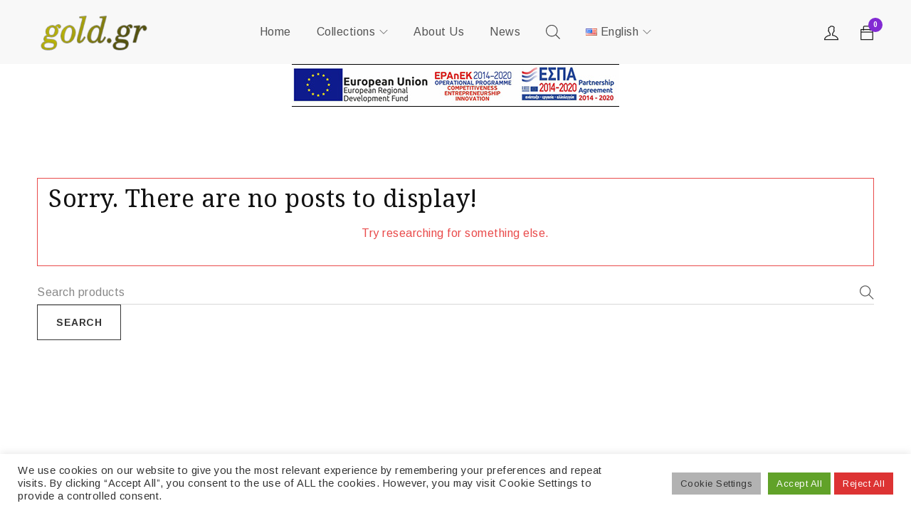

--- FILE ---
content_type: text/css
request_url: https://www.gold.gr/wp-content/plugins/themesky/css/shortcode.css?ver=1.1.1
body_size: 13828
content:
/* wp-content/plugins/themesky/css
	1. SHORTCODE HOT DEAL
	2. SHORTCODE BANNER
	3. SHORTCODE VIDEO
	4. SHORTCODE LOGO SLIDER
	5. SHORTCODE PRODUCT SLIDER
	6. SHORTCODE BANNER IMAGE
	7. SHORTCODE BLOG
	8. SHORTCODE WIDGET PRODUCTS
	9. SHORTCODE BUTTON
	10. SHORTCODE DROPCAP
	11. SHORTCODE HEADING
	12. SHORTCODE FAQ
	13. SHORTCODE MESSAGE BOX
	14. SHORTCODE PROGRESS BAR
	15. SHORTCODE TESTIMONIAL 
	16. SHORTCODE TEAM MEMBER
	17. SHORTCODE TAB
	18. SHORTCODE GOOGLE MAP
	19. SHORTCODE PORTFOLIO
	20. SHORTCODE SINGLE IMAGE
	21. SHORTCODE FEATURE
	22. SHORTCODE PRICE TABLE
	23. SHORTCODE TWITTER
	24. SHORTCODE MILESTONE
	25. SHORTCODE COUNTDOWN
	26. SHORTCODE TYPE TAB PRODUCTS
	27. SHORTCODE SUBSCRIPTION
	28. SHORTCODE GALLERY
	29. BACKGROUND VIDEO
	30. SHORTCODE BLOCKQUOTE
	31. SHORTCODE SHOP INSTAGRAM
	32. SHORTCODE TAB PRODUCT
	33. SHORTCODE PRODUCT VIDEO
	34. SHORTCODE SOCIAL ICONS
*/
.animated{
	-webkit-animation-duration: 1s;
	animation-duration: 1s;
	-webkit-animation-fill-mode: both;
	animation-fill-mode: both
}
@-webkit-keyframes fadeIn{
	0%{opacity: 0}
	100%{opacity: 1}
}
@keyframes fadeIn{
	0%{opacity: 0}
	100%{opacity: 1}
}
.fadeIn{
	-webkit-animation-name: fadeIn;
	animation-name: fadeIn
}
@-webkit-keyframes fadeOut{
	0%{opacity: 1}
	100%{opacity: 0}
}
@keyframes fadeOut{
	0%{opacity: 1}
	100%{opacity: 0}
}
.fadeOut{
	-webkit-animation-name: fadeOut;
	animation-name: fadeOut
}

/*--------------------------------------------------------------------------------------------------------------*/
/*- 1. SHORTCODE HOT DEAL --------------------------------------------------------------------------------------*/
.ts-product-deals-wrapper .onsale{
	display: none !important;
}
.counter-wrapper,
.ts-product-deals-wrapper .ts-countdown .counter-wrapper{
	margin: 0 -20px;
	font-size: 20px;
    line-height: 26px;
}
.text-center .meta-wrapper .counter-wrapper{
	margin-left: auto;
	margin-right: auto;
}
.counter-wrapper:after{
	display: table;
	clear: both;
	content: "";
}
.counter-wrapper > div{
	position: relative;
	float: left;/* rtl */
	margin: 0 20px;
	text-align: center;
}
.counter-wrapper .number{
    display: block;
    margin-bottom: 5px;
}
.counter-wrapper .ref-wrapper{
	width: 100%;
	font-size: 50%;
	line-height: 1;
	text-transform: uppercase;
	padding: 0;
}
.ts-product-deals-wrapper .thumbnail-wrapper .counter-wrapper{
	position: absolute;
	margin: 0 auto;
	padding: 0;
	bottom: 10px;
	left: 50%;
	z-index: 5;
	transform: translate(-50%,0);
	min-width: 65%;
}
.availability-bar{
	margin-bottom: 18px;
}
.availability-bar .progress-bar{
	clear: both;
	height: 8px;
	position: relative;
	overflow: hidden;
}
.availability-bar > span{
	font-size: 92%;
	padding: 5px 10px;
    margin-right: 2px;
	display: inline-block;
	background: rgba(155,155,155,0.2);
}
.availability-bar .progress-bar span{
	position: absolute;
	left: 0;/* rtl */
	top: 0;
	bottom: 0;
	border-radius: 6px;
}
.ts-product-deals-wrapper .content-wrapper{
	clear: both;
}

/* SHOW COUNTER TODAY */
.ts-product-deals-wrapper.show-counter-today .shortcode-heading-wrapper{
	padding-right: 270px; /* rtl */
}
.ts-product-deals-wrapper .ts-countdown{
	width: auto;
	height: 50px;
	position: absolute;
	top: -18px;
	right: 0;/* rtl */
}

/* SINGLE STYLE */
.ts-product-deals-wrapper.single-style .products .product .meta-wrapper > .counter-wrapper{
	margin-left: -25px !important;
	margin-right: -25px !important;
}
.ts-product-deals-wrapper.single-style .counter-wrapper > div{
	margin: 0 25px;
}
.ts-product-deals-wrapper.single-style .counter-wrapper .number{
	font-size: 24px;
	line-height: 30px;
	padding: 7px 0;
}
.blank-page-template .ts-product-deals-wrapper.single-style .counter-wrapper .number{
	font-size: 60px;
	line-height: 60px;
}
.blank-page-template .ts-product-deals-wrapper.single-style .counter-wrapper .ref-wrapper{
	font-size: 24px;
	line-height: 32px;
}
.ts-product-deals-wrapper.single-style .counter-wrapper .ref-wrapper{
	font-size: 60%;
}
.single-style .counter-wrapper > div .number{
	font-size: 32px;
	line-height: 40px;
}
.single-style .product-wrapper{
	display: table;
	width: 100%;
}
.single-style.no-thumbnail .product-wrapper,
.single-style.no-thumbnail .product-wrapper > div{
	display: block;
}
.single-style .product-wrapper > div{
	display: table-cell;
	vertical-align: middle;
	width: 50%;
}
.single-style .product-wrapper .meta-wrapper{
	padding-left: 50px;/* rtl */
	width: 55%;
}
.single-style.no-thumbnail .product-wrapper .meta-wrapper{
	width: 100%;
	padding-left: 0;/* rtl */
}
.single-style.text-center .product-wrapper .meta-wrapper,
.single-style.no-thumbnail.text-center .product-wrapper .meta-wrapper{
	padding: 0 30px; /* responsive */
}
.ts-product-deals-wrapper.single-style .products .product .meta-wrapper > *:not(:last-child){
	margin-bottom: 25px;
}
.woocommerce .single-style .products .star-rating{
	width: 104px;
	height: 26px;
}
.woocommerce .single-style .star-rating span:before, 
.woocommerce .single-style .star-rating:before{
	line-height: 26px;
}
.woocommerce .single-style .products .product h3{
	text-overflow: inherit;
	white-space: inherit;
}

/*-------------------------------------------------------------------------------------------------------------*/
/*- 2. SHORTCODE BANNER ---------------------------------------------------------------------------------------*/
.ts-banner,
.ts-banner *{
	backface-visibility: hidden;
	-webkit-backface-visibility: hidden;
} 
.ts-banner{
	overflow: hidden;
	position: relative;
}
.ts-banner .hashtag{
	margin-bottom: 16px;
}
.ts-banner .box-content{
	background-size: cover;
    background-repeat: no-repeat;
    background-position: center;
}
.ts-banner .button{
	display: inline-block;
	position: relative;
	min-width: 0;
	padding: 0;
}
.ts-banner.banner-style-default .banner-img img{
	width: 100%;
}
.ts-banner .banner-img img{
	transition: 600ms ease 0s;
}
.ts-banner:not(.no-eff) .overlay{
	position: absolute;
	top: 30px;
	bottom: 30px;
	left: 30px;
	right: 30px;
	z-index: 3;
	opacity: 0.7;
	transform: scale3d(0,1,0);
	transition: 600ms ease;
}
.ts-banner .banner-link{
	position: absolute;
	top: 0;
	bottom: 0;
	left: 0;
	right: 0;
	z-index: 5;
}
.ts-banner:not(.banner-style-default) .box-content > header{
	position: absolute;
	z-index: 2;
}
/*** Button ***/
.ts-banner a.button.plain-text,
.ts-banner a.button.text-underline{
	min-width: 0;
	border-width: 0 0 1px 0;
	padding: 0 20px 5px 0 !important; /* rtl */
	margin: 0;
	position: relative;
	overflow: visible;
}
.ts-banner a.button.plain-text,
.ts-banner a.button.text-underline,
.ts-banner a.button.plain-text:hover,
.ts-banner a.button.text-underline:hover{
	background: none !important;
	box-shadow: none !important;
}
.ts-banner a.button.plain-text,
.ts-banner a.button.plain-text:hover{
	border-width: 0;
}
.ts-banner a.button.text-underline,
.ts-banner a.button.text-underline:hover{
	border-width: 0 0 3px 0;
}
.ts-banner a.button.plain-text:before,
.ts-banner a.button.text-underline:before{
	position: absolute;
	right: 0; /* rtl */
	top: 4px;
}
/*** Banner content position ***/
.ts-banner:not(.banner-style-default).left-top .box-content > header{
	left: 5%;right: auto;
	top: 5%;bottom: auto;
}
.ts-banner:not(.banner-style-default).left-bottom .box-content > header{
	left: 5%;right: auto;
	top: auto;bottom: 5%;
}
.ts-banner:not(.banner-style-default).left-center .box-content > header{
	left: 6%;right: auto;
	top: 50%;bottom: auto;
	transform: translate(0,-50%);
}
.ts-banner:not(.banner-style-default).right-top .box-content > header{
	right: 5%;left: auto;
	top: 5%;bottom: auto;
}
.ts-banner:not(.banner-style-default).right-bottom .box-content > header{
	right: 5%;left: auto;
	top: auto;bottom: 5%;
}
.ts-banner:not(.banner-style-default).right-center .box-content > header{
	right: 6%;left: auto;
	top: 50%;bottom: auto;
	transform: translate(0,-50%);
}
.ts-banner:not(.banner-style-default).center-top .box-content > header{
	text-align: center;
	left: 50%;right: auto;
	top: 6%;bottom: auto;
	transform: translate(-50%,0);
}
.ts-banner:not(.banner-style-default).center-bottom .box-content > header{
	text-align: center;
	left: 50%;right: auto;
	top: auto;bottom: 4%;
	transform: translate(-50%,0);
}
.ts-banner:not(.banner-style-default).center-center .box-content > header{
	left: 50%;right: auto;
	top: 50%;bottom: auto;
	width: 100%;
	transform: translate(-50%,-50%);
	text-align: center;
}
.ts-banner:not(.has-image) .box-content{
	padding: 110px 85px;
}
.ts-banner:not(.has-image) .box-content > header{
	position: static;
	transform: none !important;
}
.ts-banner.banner-style-3.left-top .box-content > header,
.ts-banner.banner-style-3.left-center .box-content > header,
.ts-banner.banner-style-3.left-bottom .box-content > header{
    text-align: left;
	left: 17%;
}
/*** Style Default ***/
.ts-banner.banner-style-default header{
	position: absolute;
	top: 50%;
	left: 50%;
	transform: translate(-50%,-50%);
	z-index: 5 !important;
	opacity: 0;
	transition: 600ms ease;
	text-align: center;
}
.ts-banner.banner-style-default:hover header{
	opacity: 1;
}
.ts-banner.banner-style-default.eff-scale header,
.ts-banner.banner-style-default.eff-grayscale header{
	transform: translate(-50%,-50%) scale3d(0,1,0);
}
.ts-banner.banner-style-default.eff-scale:hover header,
.ts-banner.banner-style-default.eff-grayscale:hover header{
	transform: translate(-50%,-50%) scale3d(1,1,1);
}
.ts-banner.banner-style-default.eff-scale .banner-wrapper,
.ts-banner.banner-style-default.eff-grayscale .banner-wrapper{
	position: relative;
	overflow: hidden;
}
.ts-banner.banner-style-default.eff-scale .banner-wrapper:hover .overlay,
.ts-banner.banner-style-default.eff-grayscale .banner-wrapper:hover .overlay{
	transform: scale3d(1,1,1);
}
.ts-banner.eff-border .overlay{
	top: 0;
    bottom: 0;
    left: 0;
    right: 0;
    opacity: 1;
    transform: scale3d(1,1,1);
}
.ts-banner.no-eff .overlay{
	display: none;
}
/*** Effect Scale ***/
.ts-banner.eff-scale:hover .banner-img img{
	transform: scale(1.2,1.2);
}
/*** Effect Grayscale ***/
.ts-banner.eff-grayscale:hover .banner-img img{
	filter: grayscale(100%);
}
/*** Effect Shadow ***/
.ts-banner.eff-shadow{
	transition: all 600ms ease;
}
.ts-banner.eff-shadow:hover{
	box-shadow: 5px 5px 10px rgba(155,155,155,0.3);
}
/*** Effect Border ***/
.ts-banner.eff-border .box-content > header{
	z-index: 5 !important;
}
.ts-banner.eff-border .overlay{
	background: transparent !important;
}
.ts-banner.eff-border .overlay:before,
.ts-banner.eff-border .overlay:after{
	position: absolute;
	top: 30px;
	right: 30px;
	bottom: 30px;
	left: 30px;
	content: '';
	opacity: 0;
	transition: opacity 700ms, transform 700ms;
}
.ts-banner.eff-border .overlay:before{
	border-width: 1px 0;
	border-style: solid;
	transform: scale(0,1);
}
.ts-banner.eff-border .overlay:after{
	border-width: 0 1px;
	border-style: solid;
	transform: scale(1,0);
}
.ts-banner.eff-border:hover .overlay:before,
.ts-banner.eff-border:hover .overlay:after{
	opacity: 1;
	transform: scale(1);
}

/*--------------------------------------------------------------------------------------------------------------*/
/*- 3. SHORTCODE VIDEO -----------------------------------------------------------------------------------------*/
.ts-video iframe, 
.ts-soundcloud iframe{
	border: none;
	display: block;
}
.ts-video.auto-size{
	position: relative;
	padding: 0;
	padding-bottom: 56.25%; /* 16: 9 */
	height: 0 !important;
	width: 100% !important;
	overflow: hidden;
}
.ts-video.auto-size iframe{
	position: absolute;
	top: 0;
	left: 0;
	width: 100% !important;
	height: 100% !important;
}
.ts-blogs.ts-shortcode.ts-slider .ts-video.auto-size{
	padding-bottom: 57.25%;
}

/*--------------------------------------------------------------------------------------------------------------*/
/*- 4. SHORTCODE LOGO SLIDER -----------------------------------------------------------------------------------*/
.ts-logo-slider-wrapper .content-wrapper{
	padding: 0;
	text-align: center;
}
.ts-logo-slider-wrapper .owl-controls .owl-nav > div{
	margin-bottom: 0;
}
.ts-logo-slider-wrapper .content-wrapper ul{
	padding: 0;
	margin: 0;
}
.ts-logo-slider-wrapper .owl-carousel .owl-item{
	text-align: center;
}
.ts-logo-slider-wrapper .owl-carousel *{
	backface-visibility: hidden;
	-webkit-backface-visibility: hidden;
}
.ts-logo-slider-wrapper a{
	display:block;
	text-align: center;
}
.ts-logo-slider-wrapper .owl-carousel .owl-item img{
	width: auto;
	margin: 0 auto;
}
.ts-logo-slider-wrapper .content-wrapper .items{
	padding: 30px 0;
}
.ts-logo-slider-wrapper.no-nav .content-wrapper .items{
	padding-left: 0;
	padding-right: 0;
}
.ts-logo-slider-wrapper .item{
	backface-visibility: hidden;
	-webkit-backface-visibility: hidden;
}
.ts-logo-slider-wrapper.slider-type-vertical .item{
	padding: 10px;
}
.ts-logo-slider-wrapper.slider-type-vertical .items{
	padding: 0;
}
body.page .slider-type-vertical.nav-middle .owl-nav > div{
	top: -46px;
	bottom: auto;
	left: 50%;
	right: auto;
	transform:translate(-50%,0);
	margin: 0;
	height: 46px !important;
	width: 46px !important;
	position: absolute;
	visibility: hidden;
	border-width: 0;
}
.slider-type-vertical .caroufredsel_wrapper{
	margin-left: auto !important;
	margin-right: auto !important;
}
body.page .slider-type-vertical.nav-middle:hover .owl-nav > div,
.layout-middle .vc_column_container:hover .slider-type-vertical .owl-nav > div{
	top: 0;
}
body.page.nav-circle .slider-type-vertical.nav-middle:hover .owl-nav > div,
.nav-circle .layout-middle .vc_column_container:hover .slider-type-vertical .owl-nav > div{
	top: 10px;
	bottom: auto;
}
body.page .slider-type-vertical.nav-middle .owl-nav > div.owl-prev{
	top: auto;
	bottom: -46px;
}
body.page .slider-type-vertical.nav-middle:hover .owl-nav > div.owl-prev,
.layout-middle .vc_column_container:hover .slider-type-vertical .owl-nav > div.owl-prev{
	bottom: 0;
}
body.page.nav-circle .slider-type-vertical.nav-middle:hover .owl-nav > div.owl-prev,
.nav-circle .layout-middle .vc_column_container:hover .slider-type-vertical .owl-nav > div.owl-prev{
	bottom: 10px;
	top: auto;
}
body .layout-middle .slider-type-vertical{
	position: static;
}
body.page .slider-type-vertical.text-light .owl-nav > div:hover:before{
	opacity: 1;
}
body.page .slider-type-vertical.nav-middle .owl-nav > div:before{
	content: "\e682";
}
body.page .slider-type-vertical.nav-middle .owl-nav > div.owl-prev:before{
	content: "\e688";
}
body .slider-type-vertical.nav-middle:hover .owl-nav > div,
.layout-middle .vc_column_container:hover .slider-type-vertical .owl-nav > div{
	visibility: visible;
}
.ts-logo-slider-wrapper.text-light.nav-middle .owl-nav > div{
	background: rgba(100,100,100,0.2);
	color: #999999;
}
.ts-logo-slider-wrapper.text-light.nav-middle .owl-nav > div:hover{
	color: #ffffff;
}

/*--------------------------------------------------------------------------------------------------------------*/
/*- 5. SHORTCODE PRODUCT SLIDER --------------------------------------------------------------------------------*/
.ts-shortcode{
	position: relative;
	clear: both;
}
.title-default > *,
.title-default .shortcode-heading-wrapper{
	width: auto;
	float: none;
	display: block;
	padding: 0;
}
.ts-product-wrapper.title-default > *{
	width: 75%;
	float: left;/* rtl */
}
.ts-product-wrapper.title-default .shortcode-heading-wrapper{
	width: 25%;
	padding-right: 30px;/* rtl */
}
.ts-shortcode .shortcode-heading-wrapper{
	margin: 0 0 30px 0;
}
.ts-product-wrapper .image-gallery{
	display: block;
	margin: 0 -10px 30px -10px;
}
.ts-product-wrapper .image-gallery:after{
	display: table;
	clear: both;
	content: "";
}
.ts-product-wrapper .image-gallery > div{
	padding: 0 10px;
	float: left;/* rtl */
	width: 20% !important;
}
.image-gallery > div a{
	position: relative;
	display: block;
}
.image-gallery > div a:before{
	position: absolute;
	left: 0;
	right: 0;
	bottom: 0;
	top: 0;
	content: "";
	z-index: 1;
	opacity: 0;
	background: rgba(0,0,0,0.5);
	transition: 250ms ease 0s;
}
.image-gallery > div a:after{
	transition: 250ms ease 0s;
	width: 40px;
	height: 40px;
	position: absolute;
	left: 50%;
	top: 50%;
	margin-left: -20px;
	margin-top: -20px;
	transform: scale(0,0);
	z-index: 2;
	line-height: 40px;
	content: "\f06e";
	font-size: 26px;
	font-family: 'FontAwesome';
	color: #ffffff;
	text-align: center;
}
.image-gallery > div a:hover:before{
	opacity: 0.8;
}
.image-gallery > div a:hover:after{
	transform: scale(1,1);
}
.has-image-gallery section .thumbnail-wrapper{
	overflow: hidden;
}
.has-image-gallery section .thumbnail-wrapper:before{
	position: absolute;
	content: "";
	left: 50%;
	right: 50%;
	bottom: 0;
	height: 4px;
	border-width: 4px 0 0 0;
	border-style: solid;
	z-index: 5;
	transition: 250ms ease 0s;
}
.has-image-gallery section.current .thumbnail-wrapper:before,
.has-image-gallery section:hover .thumbnail-wrapper:before{
	left: 0;
	right: 0;
}
.ts-product.item-line .owl-carousel .owl-stage-outer{
	margin-left: 1px; /* rtl */
}
.ts-product.item-line .product .thumbnail-wrapper:before{
    position: absolute;
    left: 0; /* rtl */
    top: 0;
    bottom: 0;
    width: 1px;
    right: auto; /* rtl */
    content: "";
    border-width: 0 1px 0 0;
    border-style: solid;
    z-index: 3;
}
.ts-product.ts-slider.item-line .product .thumbnail-wrapper:before{
    left: -1px; /* rtl */
}

/*--------------------------------------------------------------------------------------------------------------*/
/*- 6. SHORTCODE BANNER IMAGE ----------------------------------------------------------------------------------*/
.ts-banner-image{
	overflow: hidden;
	position: relative;
	text-align: center;
}
.ts-banner-image *{
	backface-visibility: hidden;
}
.ts-banner-image img.text-image{
	position: absolute;
	z-index: 2;
}
.ts-banner-image > *{
	display: block;
	position: relative;
	overflow: hidden;
}
.ts-banner-image > *:after{
	display: table;
	content: "";
	clear: both;
}
.ts-banner-image img.bg-image{
	position: relative;
	width: 100%;
	transition: 250ms ease 0s;
}
.ts-banner-image .overlay{
	position: absolute;
	top: 0;
	bottom: 0;
	left: 0;
	right: 0;
	content: "";
	opacity: 0;
	z-index: 3;
	transform: scale(0);
	transition: 350ms ease 0s;
}

/* Effect BG Image */
.ts-banner-image.eff-scale:hover img.bg-image{
	transform: scale(1.1,1.1);
}
.ts-banner-image.eff-opacity:hover img.bg-image{
	filter: grayscale(100%);
}
.ts-banner-image.eff-opacity:hover .overlay{
	opacity: 0.7;
	transform: scale(1);
}
.ts-banner-image.eff-border .overlay{
	position: absolute;
	left: -1px;
	right: -1px;
	bottom: -1px;
	top: -1px;
	content: "";
	z-index: 3;
	background: transparent !important;
}
.ts-banner-image.eff-border .overlay:after{
	z-index: 4;
	width: auto;
	height: auto;
	content: "";
	position: absolute;
	left: -20px;
	right: -20px;
	top: -20px;
	bottom: -20px;
	border-width: 20px;
	border-style: solid;
	border-color: inherit;
	opacity: 0.5;
	transition: 250ms ease 0s;
}
.ts-banner-image.eff-border:hover .overlay:after{
	left: 0;
	right: 0;
	top: 0;
	bottom: 0;
}

/* Banner content position */
.ts-banner-image img.text-image{
	transition: 250ms ease 0s;
	margin: 0;
}
.ts-banner-image.left-top img.text-image{
	left: 5%;right: auto;
	top: 5%;bottom: auto;
	margin: 20px 0 0 10px;
}
.ts-banner-image.left-bottom img.text-image{
	left: 5%;right: auto;
	top: auto;bottom: 5%;
	margin: 0 0 20px 20px;
}
.ts-banner-image.left-center img.text-image{
	left: 5%;right: auto;
	margin: 0 0 0 10px;
	top: 50%;bottom: auto;
	transform: translate(0,-50%);
}
.vc_col-sm-12 > .vc_column-inner > .wpb_wrapper > .ts-banner-image.left-center:not(.fix-width) img.text-image{
	left: 10%;
}
.ts-banner-image.right-top img.text-image{
	right: 5%;left: auto;
	top: 5%;bottom: auto;
	margin: 20px 10px 0 0;
}
.ts-banner-image.right-bottom img.text-image{
	right: 5%;left: auto;
	top: auto;bottom: 5%;
	margin: 0 10px 20px 0;
}
.ts-banner-image.right-center img.text-image{
	right: 5%;left: auto;
	top: 50%;bottom: auto;
	margin: 0 10px 0 0;
	transform: translate(0,-50%);
}
.vc_col-sm-12 > .vc_column-inner > .wpb_wrapper > .ts-banner-image.right-center:not(.fix-width) img.text-image{
	right: 10%;
}
.ts-banner-image.center-top img.text-image{
	left: 50%;right: auto;
	top: 5%;bottom: auto;
	margin: 30px 0 0 0;
	transform: translate(-50%,0);
}
.ts-banner-image.center-bottom img.text-image{
	left: 50%;right: auto;
	top: auto;bottom: 5%;
	margin: 0 0 20px 0;
	transform: translate(-50%,0);
}
.ts-banner-image.center-center img.text-image{
	left: 50%;right: auto;
	top: 50%;bottom: auto;
	transform: translate(-50%,-50%);
	text-align: center;
}

/*--------------------------------------------------------------------------------------------------------------*/
/*- 7. SHORTCODE BLOG ------------------------------------------------------------------------------------------*/
.ts-blogs-wrapper .content-wrapper{
	margin: 0 -10px 0 -10px;
}
.ts-blogs-wrapper.item-list .content-wrapper{
	margin: 0;
}
.ts-blogs-wrapper .load-more-wrapper{
	text-align: center;
    margin: 0;
	padding: 0 10px;
    display: inline-block;
	width: 100%;
	clear: both;
}
.ts-blogs-wrapper.item-list .load-more-wrapper{
	padding: 0;
}
.shop-more,
.view-more{
	text-align: center;
	margin-top: 40px;
}
.ts-product .shop-more{
	margin-top: 10px;
}
.ts-blogs-wrapper.meta-background .thumbnail-content{
	margin-bottom: 0;
}
.ts-blogs-wrapper.meta-background .entry-content{
	padding: 25px 30px 30px 30px;
}
/* MANSORY */
.ts-masonry article{
	margin-bottom: 30px;
}
.ts-blogs.ts-masonry .thumbnail-content{
	margin-bottom: 0; 
}
.ts-masonry.ts-blogs .entry-content{
	padding: 20px 30px 30px 30px;
	position: relative;
	margin: 0;
}
.ts-masonry.ts-blogs .thumbnail-content .entry-meta-top{
	padding-left: 28px;
	padding-right: 28px;
}
.ts-blogs.ts-masonry .blogs .item{
	margin-bottom: 30px;
}
.ts-blogs .blogs .quote-wrapper{
	background: rgba(160,160,160,0.1);
}
.ts-blogs .blogs .quote-wrapper blockquote{
	background: transparent;
}
/* BLOG LIST */
.ts-blogs.item-list .article-content{
	display: table;
	width: 100%;
	table-layout: fixed;
}
.ts-blogs.item-list .thumbnail-content{
	width: 18%;
	display: table-cell;
	vertical-align: middle;
}
.ts-blogs.item-list .entry-content{
	padding: 0 0 0 30px;/* rtl */
	display: table-cell;
	vertical-align: middle;
}
.ts-blogs.item-list .entry-meta-bottom{
	border-width: 0;
	padding-top: 0;
}

/*--------------------------------------------------------------------------------------------------------------*/
/*- 8. SHORTCODE WIDGET PRODUCTS -------------------------------------------------------------------------------*/
.widget.ts-products-widget > .widgettitle{
	padding: 0;
	margin-bottom: 30px;
}
.woocommerce .ts-products-widget ul.product_list_widget li,
.ts-products-widget .woocommerce ul.product_list_widget li{
	border-width: 0;
	margin: 0 0 20px 0;
    padding: 0 0 20px 0;
}
.woocommerce .ts-products-widget ul.product_list_widget li .ts-wg-thumbnail,
.ts-products-widget .woocommerce ul.product_list_widget li .ts-wg-thumbnail{
	width: 150px;
	padding-right: 30px; /* rtl */
}
.woocommerce .ts-products-widget ul.product_list_widget li img,
.ts-products-widget .woocommerce ul.product_list_widget li img{
	width: 100%;
}
.woocommerce .ts-products-widget ul.product_list_widget li .ts-wg-meta,
.ts-products-widget .woocommerce ul.product_list_widget li .ts-wg-meta{
	margin-left: 150px;/* rtl */
}
.vc_col-sm-6 > .wpb_wrapper > .ts-products-widget ul.product_list_widget li .ts-wg-thumbnail{
	width: 180px;
}
.vc_col-sm-6 > .wpb_wrapper > .ts-products-widget ul.product_list_widget li .ts-wg-meta{
	margin-left: 180px;/* rtl */
}

/*--------------------------------------------------------------------------------------------------------------*/
/*- 9. SHORTCODE BUTTON ----------------------------------------------------------------------------------------*/
.ts-button-wrapper a{
	text-decoration: none;
}
.ts-list-button .ts-button-wrapper{
	margin-right: 10px; /* rtl */
	float: left; /* rtl */
}
.ts-button p{
	margin: 0;
}
.ts-button,
.vc_column_container .vc_btn, 
.vc_column_container .wpb_button{
	padding: 12px 26px;
	display: inline-block;
	border-style: solid !important;
	min-width: 170px;
	text-align: center;
}
.ts-button.fa{
	padding-left: 20px;
	padding-right: 20px;
}
.ts-button.fa:before{
	font-family: 'FontAwesome';
	font-weight: normal;
	letter-spacing: 0;
	display: inline-block;
}
.ts-button.fa:before{
	margin-right: 7px;/* rtl */
}
a.ts-button:hover{
	text-decoration: none
}
/* SIZE */
a.ts-button.small{
	padding: 8px 10px;
}
a.ts-button.large{
	font-size: 120%;
}
a.ts-button.x-large{
	font-size: 130%;
	padding: 18px 30px;
}
a.ts-button.round{
	border-radius: 50px;
}
/*** Style ***/

.ts-button-wrapper a.ts-button.text-underline{
	background: none !important;
	min-width: 0;
	border-width: 0 0 1px 0;
	padding: 0 !important; /* rtl */
	margin: 0;
	position: relative;
	overflow: visible;
}
.ts-button-wrapper a.ts-button.text-underline,
.ts-button-wrapper a.ts-button.text-underline:hover{
	border-width: 0 0 3px 0;
	box-shadow: none !important;
}

/*--------------------------------------------------------------------------------------------------------------*/
/*- 10. SHORTCODE DROPCAP --------------------------------------------------------------------------------------*/
.ts-dropcap{
	line-height: 60px;
	font-size: 80px;
	float: left;/* rtl */
	position: relative;
	top: 6px;
	margin-right: 15px;/* rtl */
	font-weight: bold;/* default */
}
.ts-dropcap.style-2{
	font-size: 50px;
	line-height: 58px;
	padding: 0 10px;
	top: 8px;
	font-weight: bold;/* default */
}

/*--------------------------------------------------------------------------------------------------------------*/
/*- 11. SHORTCODE HEADING --------------------------------------------------------------------------------------*/
.ts-heading{
	margin: 0 0 30px 0;
	display: inline-block;
	width: 100%;
}
.ts-heading:after{
	display: table;
	clear: both;
	content: "";
}
.ts-heading.text-light .heading{
	color: #ffffff;
	border-color: #ffffff;
}
h1.wpb_heading,
h2.wpb_heading,
h3.wpb_heading,
h4.wpb_heading,
h5.wpb_heading,
h6.wpb_heading{
	margin: 0 0 30px 0;
	position: relative
}
.ts-heading > .heading,
.title-default .shortcode-heading-wrapper .heading-title{
	margin: 0;
	position: relative;
}
.title-default .shortcode-heading-wrapper .heading-title{
	margin-bottom: 10px;
}
.style-default > .heading:after,
.title-default .shortcode-heading-wrapper .heading-title:after{
	content: "";
	margin-left: 10px;/* rtl */
	width: 120px;
	border-width: 1px 0 0 0;
	border-style: solid;
	height: 1px;
	display: inline-block;
}
.style-big-center > *,
.title-big-center .shortcode-heading-wrapper{
	text-align: center;
}
.title-center-line-before .shortcode-heading-wrapper .heading-title{
	text-align: center;
}
.ts-shortcode.title-line-before .shortcode-heading-wrapper .heading-title:after,
.title-line-before .widgettitle:after,
.title-center-line-before .shortcode-heading-wrapper .heading-title:after{
	height: 2px;
	border-width: 2px 0 0 0;
	border-style: solid;
	width: 60px;
	content: "";
	margin-left: 10px;/* rtl */
	display: inline-block;
}

/* Gallery */
.wpb_images_carousel h2.wpb_heading{
	display: inline-block;
}
.wpb_images_carousel{
	overflow: hidden;
}
.vc_images_carousel .vc_carousel-indicators li{
	padding: 0;
}
body.wpb-js-composer .vc_images_carousel .vc_carousel-indicators{
	bottom: 10px;
}
body.wpb-js-composer .vc_images_carousel .vc_carousel-control .icon-next:before,
body.wpb-js-composer .vc_images_carousel .vc_carousel-control .icon-prev:before{
	top: 0;
}

/*--------------------------------------------------------------------------------------------------------------*/
/*- 12. SHORTCODE FAQ ------------------------------------------------------------------------------------------*/

.vc_toggle{
	margin-bottom: 30px;
	position: relative;
}
.vc_toggle_size_md.vc_toggle_default .vc_toggle_title{
    position: relative;
    padding: 12px 0; /* rtl */
    line-height: 26px;
	background: rgba(0,0,0,0.05);
}
.vc_toggle_size_md.vc_toggle_default .vc_toggle_title,
.vc_toggle_size_md.vc_toggle_default .vc_toggle_content{
    padding-left: 70px; /* rtl */
    padding-right: 20px; /* rtl */
}
body.wpb-js-composer .vc_toggle .vc_toggle_icon{
	position: absolute;
	top: 0;
	left: 0; /* rtl */
	bottom: 0;
	transform: none;
	content: "";
	z-index: 3;
	width: 50px;
    height: 50px;
    line-height: 50px;
	letter-spacing: 0;
	margin: 0 !important;
	display: block;
	text-align: center;
	background: rgba(0,0,0,0.2);
	border-width: 0;
	color: #ffffff;
}
body.wpb-js-composer .vc_toggle .vc_toggle_icon:before{
	background: transparent;
	z-index: 3;
	font-family: 'FontAwesome';
	font-weight: normal;
	letter-spacing: 0;
	display: inline;
	font-size: 14px;
	font-style: normal;
	margin-top: 0;
	position: static;
	transform: none;
	content: "\f067";
	height: auto;
	width: auto;
	visibility: visible;
	border: 0;
}
body.wpb-js-composer .vc_toggle .vc_toggle_icon:after{
	display: none;
}
.vc_toggle_size_md.vc_toggle_default .vc_toggle_content{
    margin-top: 30px;
}
.vc_toggle_size_md.vc_toggle_default .vc_toggle_content p:last-child{
	margin-bottom: 0;
}

/*--------------------------------------------------------------------------------------------------------------*/
/*- 13. SHORTCODE MESSAGE BOX ----------------------------------------------------------------------------------*/
.wpb_alert{
	text-shadow: none;
	border-width: 2px;
}

/*--------------------------------------------------------------------------------------------------------------*/
/*- 14. SHORTCODE PROGRESS BAR ---------------------------------------------------------------------------------*/
.vc_progress_bar{
	padding: 0;
	overflow: hidden;
}
.vc_progress_bar .vc_single_bar{
	background: none;
	margin-top: 24px;
	margin-bottom: 28px;
	display: inline-block;
	width: 100%;
	height: 10px;
	box-shadow: none;
	border-radius: 0;
}
.vc_progress_bar .vc_single_bar:before{
	content: "";
	background: rgba(217,217,217,0.4);
	position: absolute;
	left: 0;
	right: 0;
	bottom: 0;
	top: 0;
	border-radius: 0;
}
.vc_progress_bar .vc_single_bar .vc_label{
	padding: 0;
	position: relative;
	top: -28px;
	left: 0;
}
.vc_progress_bar .vc_single_bar .vc_bar{
	height: 10px;
	left: 0;
	top: 0;
	border-radius: 0;
}
.vc_progress_bar .vc_single_bar .vc_bar:before{
	right: 5px;/* rtl */
	top: -30px;
	position: absolute;
	content: attr(data-value)"%";
}
/* Pie chart */
.vc_pie_chart.wpb_content_element{
	margin-bottom: 0;
}
.vc_pie_chart .vc_pie_chart_value{
	position: absolute;
	left: 50%;
	right: auto;
	top: 50%;
	bottom: auto;
	transform: translate(-50%,-50%);
	border-radius: 100%;
	width: auto !important;
	height: auto !important;
}
body h4.wpb_pie_chart_heading{
	padding: 10px 0 0 0;
	margin-bottom: 10px;
	border-width: 0;
}

/*--------------------------------------------------------------------------------------------------------------*/
/*- 15. SHORTCODE TESTIMONIAL ----------------------------------------------------------------------------------*/
.ts-testimonial-wrapper .item:not(:last-child){
	margin-bottom: 30px;
}
.ts-testimonial-wrapper blockquote{
	background: #ffffff;
	border-radius: 5px;
	padding: 32px 40px;
	max-width: none;
	width: 100%;
	display: table;
	font-size: 100%;
	line-height: 1.5;
}
.ts-testimonial-wrapper blockquote > div{
	display: table-cell;
	vertical-align: middle;
}
.ts-testimonial-wrapper .image{
	width: 130px;
}
.ts-testimonial-wrapper .image img,
.ts-testimonial-wrapper .owl-carousel .owl-item .image img{
	width: 100px;
	height: 100px;
	border-radius: 100%;
	margin-right: 30px;
	display: inline-block;
}
.ts-testimonial-wrapper .author-role,
.ts-testimonial-wrapper .content{
	margin-top: 0;
	margin-bottom: 10px;
}
.ts-testimonial-wrapper .author-role .author{
	text-transform: uppercase;
}
.ts-testimonial-wrapper .author-role .role{
	font-size: 90%;
}
.ts-testimonial-wrapper.text-light .content,
.ts-testimonial-wrapper.text-light .author-role .author a,
.ts-testimonial-wrapper.text-light .author-role .role{
	color: #ffffff;
}
blockquote .author-role .author + .social-icons{
	margin-left: 10px;
}
blockquote .author-role .social-icons > a{
	display: inline-block;
	vertical-align: middle;
	margin: 5px;
	font-size: 16px;
	transition: 500ms ease;
}
blockquote .author-role .social-icons > a:hover{
	transform: rotate(360deg);
}
/*Rating*/
.ts-testimonial-wrapper .rating,
blockquote .rating{
	width: 72px;
	height: 16px;
	margin: 5px 0 0;
	display: block;
	overflow: hidden;
	position: relative;
	line-height: 20px;
	font-size: 10px;
	font-style: normal;
	letter-spacing: 0;
}
.ts-testimonial-wrapper .rating span,
blockquote .rating span{
	padding-top: 3em;
	overflow: hidden;
	display: block;
	margin: 0 auto;
	position: relative;
	float: left;/* rtl */
}
.ts-testimonial-wrapper .rating:before,
blockquote .rating:before{
	content: "\73\73\73\73\73";
	float: left;/* rtl */
	top: 0;
	left: 0;/* rtl */
	position: absolute;
}
.ts-testimonial-wrapper .rating span:before,
blockquote .rating span:before{
	content: "\73\73\73\73\73";
	top: 0;
	position: absolute;
	left: 0;/* rtl */
} 
.ts-testimonial-wrapper .rating span:before,
.ts-testimonial-wrapper .rating:before,
blockquote .rating span:before,
blockquote .rating:before{
	letter-spacing: 2px;
	font-size: 12px;
	line-height: 16px;
	font-family: star;
	max-width: 100%;
}
/*--------------------------------------------------------------------------------------------------------------*/
/*- 16. SHORTCODE TEAM MEMBER ----------------------------------------------------------------------------------*/
.ts-team-members{
	margin-bottom: 30px;
	margin-left: -10px;
    margin-right: -10px;
}
.ts-team-members:after,
.ts-team-members .team-info:after{
	display: table;
	clear: both;
	content: "";
}
.ts-team-members.ts-slider{
	margin: 0;
}
.ts-team-members .item{
	padding: 0 10px 30px;
}
.ts-team-members.ts-slider .item{
	padding: 0;
}
.ts-team-members.ts-slider.has-margin .item{
	padding-top: 15px;
	padding-bottom: 15px;
}
.ts-team-members .image-thumbnail{
	margin-bottom: 23px;
}
.ts-team-members .image-thumbnail figure{
	position: relative;
	overflow: hidden
}
.ts-team-members .image-thumbnail figure > a{
	display: block;
}
.ts-team-members .image-thumbnail img{
	transition: 340ms ease 0s;
	backface-visibility: hidden;
	-webkit-backface-visibility: hidden;
	width: 100%;
}
.ts-team-members .image-thumbnail:hover img{
	transform: scale(1.1);
	opacity: 0.6;
}
.ts-team-members .team-info{
	overflow: hidden;
}
.ts-team-members .team-info .name,
.ts-team-members .team-info .member-social{
	margin-top: 0;
}
.ts-team-members .team-info header{
	margin-bottom: 5px;
}
.ts-team-members h3{
	margin: 15px 0 5px;
}
.ts-team-members .member-role{
	font-style: italic;
	font-style: normal;
}
.ts-team-members .member-excerpt{
	margin-top: 12px;
	margin-bottom: 14px;
}
.ts-team-members .member-social{
	margin: 0 -5px;
}
.ts-team-members .member-social a{
	display: inline-block;
	vertical-align: middle;
	margin: 0 6px;
	line-height: 1;
}
.ts-team-members .member-social a.facebook:hover{
	color: #3B5998;
}
.ts-team-members .member-social a.twitter:hover{
	color: #2CAAE1;
}
.ts-team-members .member-social a.google:hover{
	color: #DD4B39;
}
.ts-team-members .member-social a.linked:hover{
	color: #007BB6;
}
.ts-team-members .member-social a.rss:hover{
	color: #FF5600;
}
.ts-team-members .member-social a.dribbble:hover{
	color: #F26798;
}
.ts-team-members .member-social a.instagram:hover{
	color: #e1473f;
}
.ts-team-members .member-social a.pinterest:hover{
	color: #CA1517;
}
/*** Style 1 ***/
.ts-team-members.style-1 .team-info > header{
	float: left;/* rtl */
	width: auto;
	max-width: 50%;
}
.ts-team-members.style-1 .member-social{
	float: right;/* rtl */
	max-width: 50%;
}
/*** Style 2 ***/
.ts-team-members.style-2 .team-content{
	position: relative;
}
.ts-team-members.style-2 header{
	padding: 0 30px;
	text-align: center;
}
.ts-team-members.style-2 .member-social{
	position: absolute;
	left: auto;
	right: 20px;
	top: 20px;
	text-align: center;
	z-index: 2;
}
.ts-team-members.style-2 .member-social a{
	display: block;
    margin-bottom: 20px;
	transition: 250ms ease 100ms;
	opacity: 0;
	transform: translateY(20px);
}
.ts-team-members.style-2 .image-thumbnail:hover .member-social a{
	opacity: 1;
	transform: translateY(0);
}
.ts-team-members.style-2 .member-social a{
	float: none;
}
.ts-team-members.style-2 .member-social a:nth-child(2){transition-delay: 150ms;}
.ts-team-members.style-2 .member-social a:nth-child(3){transition-delay: 200ms;}
.ts-team-members.style-2 .member-social a:nth-child(4){transition-delay: 250ms;}
.ts-team-members.style-2 .member-social a:nth-child(5){transition-delay: 300ms;}
.ts-team-members.style-2 .member-social a:nth-child(6){transition-delay: 350ms;}
.ts-team-members.style-2 .member-social a:nth-child(7){transition-delay: 400ms;}
.ts-team-members.style-2 .member-social a:nth-child(8){transition-delay: 450ms;}
.ts-team-members.style-2 .image-thumbnail:hover .member-social{
	display: block;
}
/*** Style 3 ***/
.ts-team-members.style-3 .team-content{
	background: rgba(0,0,0,.05);
	display: table;
	table-layout: fixed;
}
.ts-team-members.style-3 .image-thumbnail,
.ts-team-members.style-3 .team-info{
	display: table-cell;
	vertical-align: middle;
}
.ts-team-members.style-3 .image-thumbnail{
	width: 50%;
}
.ts-team-members.style-3 .team-info{
	padding-left: 30px;
}

/*--------------------------------------------------------------------------------------------------------------*/
/*- 17. SHORTCODE TAB ------------------------------------------------------------------------------------------*/
.vc_tta-container .vc_general.vc_tta-tabs{
	background: transparent;
}
body.wpb-js-composer .vc_general.vc_tta-tabs .vc_tta-panel-body{
	margin: 0;
	padding: 0;
	border: 0;
	border-radius: 0;
	overflow: visible;
}
body.wpb-js-composer .vc_tta-tabs.vc_tta-tabs-position-left .vc_tta-panel-body,
body.wpb-js-composer .vc_tta-tabs.vc_tta-tabs-position-right .vc_tta-panel-body{
	padding: 0 30px;
}
body.wpb-js-composer .vc_general.vc_tta-tabs .vc_tta-panel.vc_animating.vc_active .vc_tta-panel-body,
.vc_general.vc_tta-tabs .vc_tta-panel:not(.vc_active),
body.wpb-js-composer .vc_tta-tabs:not([class*=vc_tta-gap]):not(.vc_tta-o-no-fill).vc_tta-tabs-position-top .vc_tta-tab.vc_active > a:before,
body.wpb-js-composer .vc_tta-tabs:not([class*=vc_tta-gap]):not(.vc_tta-o-no-fill).vc_tta-tabs-position-top .vc_tta-tab.vc_active > a:before,
body.wpb-js-composer .vc_tta-tabs:not([class*=vc_tta-gap]):not(.vc_tta-o-no-fill).vc_tta-tabs-position-bottom .vc_tta-tab.vc_active > a:before{
	display: none;
}
body.wpb-js-composer .vc_tta-tabs.vc_tta-tabs .vc_tta-tabs-container{
	overflow: visible;
	margin: 0;
}
body.wpb-js-composer .vc_general.vc_tta-tabs .vc_tta-tabs-list{
	position: relative;
	margin: 0;
	z-index: 2;
	overflow: visible;
}
body.wpb-js-composer .vc_general.vc_tta-tabs.vc_tta-style-2 .vc_tta-tabs-list,
body.wpb-js-composer .vc_general.vc_tta-tabs.vc_tta-style-3 .vc_tta-tabs-list,
body.wpb-js-composer .vc_general.vc_tta-tabs.vc_tta-style-4 .vc_tta-tabs-list{
	margin-bottom: 30px;
}
body.wpb-js-composer .vc_general.vc_tta-tabs.vc_tta-style-2 .vc_tta-tabs-list:after{
	content: "";
	position: absolute;
	bottom: -1px;
	height: 4px;
	left: 0;
	right: 0;
	border-width: 4px 0 0 0;
	border-style: solid;
}
body.wpb-js-composer .vc_general.vc_tta-tabs .vc_tta-tab{
	margin: 0 0 -1px 0;/* rtl */
	padding: 0;/* rtl */
	position: relative;
	z-index: 1;
	background: transparent;
	float: none;
	text-align: center;
}
body.wpb-js-composer .vc_row .vc_general.vc_tta-tabs .vc_tta-tab a{
	line-height: 30px;
}
body.wpb-js-composer .vc_general.vc_tta-tabs .vc_tta-tab > a{
	padding: 8px 20px;
	background: transparent;
	border-width: 0;
}
body.wpb-js-composer .vc_general.vc_tta-tabs:not(.vc_tta-style-4) .vc_tta-tab > a{
	font-weight: bold;
}
body.wpb-js-composer .vc_general.vc_tta-tabs.vc_tta-style-2 .vc_tta-tab{
	margin-right: 5px; /* rtl */
}
body.wpb-js-composer .vc_general.vc_tta-tabs.vc_tta-style-3 .vc_tta-tab,
body.wpb-js-composer .vc_general.vc_tta-tabs.vc_tta-style-4 .vc_tta-tab{
	margin-right: 40px; /* rtl */
}
body.wpb-js-composer .vc_general.vc_tta-tabs.vc_tta-style-3 .vc_tta-tab > a{
	text-transform: uppercase;
	padding: 0;
}
body.wpb-js-composer .vc_general.vc_tta-tabs.vc_tta-style-3 .vc_tta-tab:before{
	font-family: 'FontAwesome';
    font-weight: normal;
    line-height: 4px;
    letter-spacing: 0;
    font-size: 20px;
    content: "\f0d7";
    position: absolute;
    left: 50%;
    width: 10px;
    margin-left: -5px;
    bottom: -7px;
    opacity: 0;
    transition: 250ms ease 0s;
    text-align: center;
}
body.wpb-js-composer .vc_general.vc_tta-tabs.vc_tta-style-3 .vc_tta-tab.vc_active:before{
    opacity: 1;
}
body.wpb-js-composer .vc_general.vc_tta-tabs.vc_tta-style-4 .vc_tta-tab{
	padding: 10px 0;
}
body.wpb-js-composer .vc_general.vc_tta-tabs.vc_tta-style-4 .vc_tta-tab > a{
	padding: 0;
}
body.wpb-js-composer .vc_general.vc_tta-tabs.vc_tta-style-4 .vc_tta-tab.vc_active:before{
	position: absolute;
    left: 0;
    right: 0;
    bottom: 0;
    content: "";
    display: block;
    top: auto;
    height: 2px;
    width: auto;
    border-bottom: 2px solid;
    transition: 250ms ease 0s;
}
body.wpb-js-composer .vc_tta-tabs.vc_tta-style-1 .vc_tta-tab > a{
	border-width: 1px;
	border-style: solid;
}
body.wpb-js-composer .vc_tta-tabs.vc_tta-style-2 .vc_tta-tab > a{
	background: rgba(180,180,180,0.1);
	padding-top: 8px;
	padding-bottom: 8px;
}
body.wpb-js-composer .vc_tta-tabs.vc_tta-style-1 .vc_tta-tab > a:after,
body.wpb-js-composer .vc_tta-tabs.vc_tta-style-1 .vc_tta-tab.vc_active > a:after,
body.wpb-js-composer .vc_tta-tabs:not([class*=vc_tta-gap]):not(.vc_tta-o-no-fill).vc_tta-style-1.vc_tta-tabs-position-top .vc_tta-tab.vc_active > a:after{
	display: none;
}
body.wpb-js-composer .vc_tta-tabs:not(.vc_tta-style-1) .vc_tta-tab > a:after,
body.wpb-js-composer .vc_tta-tabs:not(.vc_tta-style-1) .vc_tta-tab.vc_active > a:after,
body.wpb-js-composer .vc_tta-tabs:not([class*=vc_tta-gap]):not(.vc_tta-o-no-fill):not(.vc_tta-style-1).vc_tta-tabs-position-top .vc_tta-tab.vc_active > a:after{
	content: "\f0dd";
	font-family: 'FontAwesome';
	font-weight: normal;
	letter-spacing: 0;
	position: absolute;
	bottom: 0px;
	top: auto;
	right: auto;
	left: 50%;
	opacity: 0;
	margin-left: -5px;
	font-size: 20px;
	line-height: 10px;
	border: 0;
	width: auto;
	height: auto;
	transition: none;
}
body.wpb-js-composer .vc_tta-tabs:not(.vc_tta-style-1) .vc_tta-tab.vc_active > a:after,
body.wpb-js-composer .vc_tta-tabs:not([class*=vc_tta-gap]):not(.vc_tta-o-no-fill):not(.vc_tta-style-1).vc_tta-tabs-position-top .vc_tta-tab.vc_active > a:after{
	opacity: 1;
	bottom: -3px;
	transition: 250ms ease 0s;
}
body.wpb-js-composer .vc_general.vc_tta-tabs .vc_tta-panels-container .vc_tta-panels{
	border-radius: 0;
	padding: 20px 0 0 0;
}
body.wpb-js-composer .vc_tta-tabs.vc_tta-style-2 .vc_tta-panels-container .vc_tta-panels{
	padding: 10px 0 0 0;
}
body.wpb-js-composer .vc_tta-tabs.vc_tta-style-1 .vc_tta-panels-container .vc_tta-panels{
	padding: 20px 30px 30px 30px;
	border-width: 1px;
	border-style: solid;
}
body.wpb-js-composer .vc_general.vc_tta-tabs.product-tab .vc_tta-panels-container .vc_tta-panels{
	padding-bottom: 0;
}
/* Text Light */
body.wpb-js-composer .vc_general.vc_tta-tabs.text-light .vc_tta-tab > a,
body.wpb-js-composer .vc_tta-tabs.vc_tta-style-3.text-light .vc_tta-tab > a:after, 
body.wpb-js-composer .vc_tta-tabs.vc_tta-style-3.text-light .vc_tta-tab.vc_active > a:after, 
body.wpb-js-composer .vc_tta-tabs:not([class*=vc_tta-gap]):not(.vc_tta-o-no-fill).vc_tta-style-3.text-light.vc_tta-tabs-position-top .vc_tta-tab.vc_active > a:after{
	color: #ffffff !important;
}
body.wpb-js-composer .vc_tta-tabs.vc_tta-style-3.text-light .vc_tta-tabs-list:after,
body.wpb-js-composer .vc_tta-tabs.vc_tta-style-3.text-light .vc_tta-tab > a:before, 
body.wpb-js-composer .vc_tta-tabs.vc_tta-style-3.text-light .vc_tta-tab.vc_active > a:before, 
body.wpb-js-composer .vc_tta-tabs:not([class*=vc_tta-gap]).vc_tta-style-3.text-light.vc_tta-tabs-position-top .vc_tta-tab.vc_active > a:before{
	border-color: #ffffff !important;
}
body.wpb-js-composer .vc_tta-tabs.vc_tta-style-3.text-light .vc_tta-tabs-list:after{
	opacity: 0.4;
}
body.wpb-js-composer .vc_tta-tabs.vc_tta-style-4 .vc_tta-tabs-container{
	overflow: hidden;
}

/* Tour section */
body.wpb-js-composer .vc_general.vc_tta-tabs.vc_tta-tabs-position-left .vc_tta-tab{
	position: relative;
}
body.wpb-js-composer .vc_general.vc_tta-tabs.vc_tta-tabs-position-left .vc_tta-tab:before{
	content: '';
	position: absolute;
	top: 0;
	left: 0; /* rtl */
	width: 4px;
	height: 36px;
	border-width: 0 0 0 4px;
	border-style: solid;
	border-color: transparent;
	transform: scale3d(1,0,0);
	transition: 400ms ease;
}
body.wpb-js-composer .vc_general.vc_tta-tabs.vc_tta-tabs-position-left .vc_tta-tab.vc_active:before{
	transform: scale3d(1,1,1);
}
body.wpb-js-composer .vc_general.vc_tta-tabs.vc_tta-tabs-position-right .vc_tta-tab:before{
	content: '';
	position: absolute;
	top: 0;
	right: 0; /* rtl */
	width: 4px;
	height: 36px;
	border-width: 0 0 0 4px;
	border-style: solid;
	border-color: transparent;
	transform: scale3d(1,0,0);
	transition: 400ms ease;
}
body.wpb-js-composer .vc_general.vc_tta-tabs.vc_tta-tabs-position-right .vc_tta-tab.vc_active:before{
	transform: scale3d(1,1,1);
}
body.wpb-js-composer .vc_general.vc_tta-tabs.vc_tta-tabs-position-left .vc_tta-tab a, 
body.wpb-js-composer .vc_general.vc_tta-tabs.vc_tta-tabs-position-right .vc_tta-tab a{
	width: 100%;
}
body.wpb-js-composer .vc_tta-tabs.vc_tta-tabs-position-left,
body.wpb-js-composer .vc_tta-tabs.vc_tta-tabs-position-right{
	display: block !important;
	overflow: hidden;
}
body.wpb-js-composer .vc_tta.vc_general .vc_tta-tab.vc_active>a::after, 
body.wpb-js-composer .vc_tta.vc_general .vc_tta-tab.vc_active>a::before{
	display: none !important;
}
body.wpb-js-composer .vc_tta.vc_tta-tabs.vc_tta-tabs-position-left .vc_tta-tabs-container,
body.wpb-js-composer .vc_tta.vc_tta-tabs.vc_tta-tabs-position-right .vc_tta-tabs-container{
	padding: 0;
	width: 22%;
	float: left;
	position: relative;
	-webkit-box-flex: none;
	-webkit-flex: none;
	-ms-flex: none;
	display: none;
	-webkit-box-flex: none;
	-webkit-flex: none;
	-ms-flex: none;
	flex: none;
}
body.wpb-js-composer .vc_tta.vc_tta-tabs.vc_tta-tabs-position-right .vc_tta-tabs-container{
	float: right;
}
body.wpb-js-composer .vc_tta.vc_tta-tabs.vc_tta-tabs-position-left .vc_tta-panels-container,
body.wpb-js-composer .vc_tta.vc_tta-tabs.vc_tta-tabs-position-right .vc_tta-panels-container{
	margin: 0;
	padding: 0;
	float: left;
	width: auto;
	-webkit-box-flex: none;
	-webkit-flex: none;
	-ms-flex: none;
	flex: none;
	display: block;
	width: 78%;
}
body.wpb-js-composer .vc_tta.vc_tta-tabs.vc_tta-tabs-position-right .vc_tta-panels-container{
	padding-right: 30px;
	padding-left: 0;
}
body.wpb-js-composer .vc_general.vc_tta-tabs.vc_tta-tabs-position-left .vc_tta-panels-container .vc_tta-panels,
body.wpb-js-composer .vc_general.vc_tta-tabs.vc_tta-tabs-position-right .vc_tta-panels-container .vc_tta-panels{
	padding: 0;
}
body.wpb-js-composer .vc_general.vc_tta-tabs.vc_tta-tabs-position-left .vc_tta-tab,
body.wpb-js-composer .vc_general.vc_tta-tabs.vc_tta-tabs-position-right .vc_tta-tab{
	margin: 0;
	padding: 0;
	width: 100%;
}
body.wpb-js-composer .vc_general.vc_tta-tabs.vc_tta-tabs-position-left .vc_tta-tab{
	text-align: left;
}
body.wpb-js-composer .vc_general.vc_tta-tabs.vc_tta-tabs-position-right .vc_tta-tab{
	text-align: right;
}
body.wpb-js-composer .vc_general.vc_tta-tabs.vc_tta-tabs-position-left .vc_tta-tab a,
body.wpb-js-composer .vc_general.vc_tta-tabs.vc_tta-tabs-position-right .vc_tta-tab a{
	padding: 5px 25px;
    margin-bottom: 20px;
}
.vc_tta .vc_tta-controls-icon.vc_tta-controls-icon-plus:after{
	display: none !important;
}
body.wpb-js-composer .vc_general.vc_tta-tabs .vc_tta-tabs-container{
	display: block !important;
	width: 100%;
	padding: 0;
}

/*** ACCORDION ***/

.wpb-js-composer .vc_tta.vc_general.vc_tta-accordion .vc_tta-panel-heading,
.wpb-js-composer .vc_tta.vc_general.vc_tta-accordion .vc_tta-panel-body{
	border-width: 0;
}
.wpb-js-composer .vc_tta.vc_general.vc_tta-accordion .vc_tta-panel-title,
.wpb-js-composer .vc_tta.vc_general.vc_tta-accordion .vc_tta-panel-title>a{
	line-height: 26px;
}
.wpb-js-composer .vc_tta.vc_general.vc_tta-accordion .vc_tta-panel-title>a{
	padding: 12px 50px 12px 0;
	position: relative;
	display: block;
	border-width: 1px 0 0;
	border-style: solid;
	cursor: pointer;
}
.wpb-js-composer .vc_tta.vc_general.vc_tta-style-1 .vc_tta-panel-title{
	color: inherit;
	font-weight: 400;
}
.wpb-js-composer .vc_tta.vc_general.vc_tta-accordion .vc_tta-panel:last-child .vc_tta-panel-title>a,
.wpb-js-composer .vc_tta.vc_general.vc_tta-accordion .vc_tta-panel.vc_active .vc_tta-panel-title>a{
	border-bottom-width: 1px;
}
.wpb-js-composer .vc_tta.vc_general.vc_tta-accordion .vc_tta-panel-title>a:after{
	content: '';
	display: table;
	clear: both;
}
.wpb-js-composer .vc_tta.vc_general.vc_tta-accordion .vc_tta-panel-title .vc_tta-controls-icon{
	width: 50px;
    height: 50px;
    line-height: 50px;
	letter-spacing: 0;
	text-align: center;
	position: absolute;
    top: 0;
    left: auto;
    right: 0;
    bottom: 0;
    transform: none;
    content: "";
    z-index: 3;
    border: 0;
    margin: 0 !important;
    display: block;
	font-size: 14px;
}
body.wpb-js-composer .vc_tta .vc_tta-controls-icon.vc_tta-controls-icon-plus::before{
	border-width: 0;
}
.wpb-js-composer .vc_tta.vc_general.vc_tta-accordion .vc_tta-panel-body{
	padding: 30px 0;
}
.wpb-js-composer .vc_tta.vc_general.vc_tta-accordion .vc_tta-panel-body p:last-child{
	margin-bottom: 0;
}

/*** Style 2 ***/

.wpb-js-composer .vc_tta.vc_general.vc_tta-style-2 .vc_tta-panel{
	margin-bottom: 25px;
}
.wpb-js-composer .vc_tta.vc_general.vc_tta-accordion.vc_tta-style-2 .vc_tta-panel-title>a{
	border-width: 1px;
	padding-left: 20px; /* rtl */ 
}
.wpb-js-composer .vc_tta.vc_general.vc_tta-accordion.vc_tta-style-2 .vc_tta-panel-title>a:after{
	content: '';
	position: absolute;
	top: -2px;
	left: 0;
	width: 0;
	border-width: 2px 0 0;
	border-style: solid;
	transition: 600ms ease 0s;
}
.wpb-js-composer .vc_tta.vc_general.vc_tta-accordion.vc_tta-style-2 .vc_tta-panel-title:hover > a:after,
.wpb-js-composer .vc_tta.vc_general.vc_tta-accordion.vc_tta-style-2 .vc_tta-panel.vc_active .vc_tta-panel-title > a:after{
	width: 100%;
}
.wpb-js-composer .vc_tta.vc_general.vc_tta-accordion.vc_tta-style-2  .vc_tta-panel-body{
	padding-left: 54px; /* rtl */
}

/*** Style 3 ***/

.wpb-js-composer .vc_tta.vc_general.vc_tta-style-3 .vc_tta-panel{
	margin-bottom: 25px;
}
.wpb-js-composer .vc_tta.vc_general.vc_tta-accordion.vc_tta-style-3 .vc_tta-panel-title>a{
	padding-left: 20px; /* rtl */
	background: rgba(155,155,155,.2);
}
.wpb-js-composer .vc_tta.vc_general.vc_tta-accordion.vc_tta-style-3 .vc_tta-panel-title>a,
.wpb-js-composer .vc_tta.vc_general.vc_tta-accordion.vc_tta-style-3 .vc_tta-panel:last-child .vc_tta-panel-title>a,
.wpb-js-composer .vc_tta.vc_general.vc_tta-accordion.vc_tta-style-3 .vc_tta-panel.vc_active .vc_tta-panel-title>a{
	border-width: 0;
}
.wpb-js-composer .vc_tta.vc_general.vc_tta-accordion.vc_tta-style-3  .vc_tta-panel-body{
	padding-left: 20px; /* rtl */
	padding-right: 20px; /* rtl */
}

/*--------------------------------------------------------------------------------------------------------------*/
/*- 18. SHORTCODE GOOGLE MAP -----------------------------------------------------------------------------------*/
.google-map-container{
	position: relative;
}
.google-map-container .information{
	position: absolute;
	left: 30px;/* rtl */
	top: 50%;
	z-index: 2;
	max-width: 300px;
	padding: 30px 30px 20px 30px;
	transform: translate(0,-50%);
	box-shadow: 0 0 10px rgba(155,155,155,0.3);
}
.vc_row[data-vc-stretch-content="true"] .google-map-container .information{
	left: 50%;/* rtl */
	margin-left: -585px;/* rtl */
}

/*--------------------------------------------------------------------------------------------------------------*/
/*- 19. SHORTCODE PORTFOLIO ------------------------------------------------------------------------------------*/
.ts-portfolio-wrapper.has-margin .portfolio-inner{
	margin-left: -15px;
	margin-right: -15px;
}
.portfolio-inner *{
	backface-visibility: hidden;
	-webkit-backface-visibility: hidden;
}
.ts-portfolio-wrapper .filter-bar{
	display: block;
	overflow: hidden;
	margin: 0 -10px; /* rtl */
}
.ts-portfolio-wrapper .filter-bar li{
	text-align: center;
	margin: 10px;
	list-style: none;
	cursor: pointer;
	transition: 250ms ease 0s;
}
.ts-portfolio-wrapper .item-wrapper{
	position: relative;
	overflow: hidden;
}
.ts-portfolio-wrapper .portfolio-meta{
	overflow: hidden;
	display: table;
	width: 100%;
}
.portfolio-inner .portfolio-meta > div{
	display: table-cell;
	vertical-align: top;
	padding: 10px 0;
}
.portfolio-inner .portfolio-meta > div.icon-group{
	width: 97px;
	padding-left: 0;/* rtl */
}
.portfolio-inner .portfolio-meta > div:first-child{
	padding: 14px 0;/* rtl */
}
.portfolio-inner .icon-group{
	text-align: right; /* rtl */
}
.portfolio-inner a{
	color: inherit;
}
.cats-portfolio{
	position: relative;
	padding: 0;
	display: inline-block;
	width: 100%;
}
.cats-portfolio a,
.cats-portfolio a:hover{
	text-decoration: none;
}
.portfolio-inner figure{
	position: relative;
	overflow: hidden;
	max-width: 100%;
}
.portfolio-inner .icon-group a{
	border-radius: 100%;
	width: 36px;
	height: 36px;
	border-style: solid;
	text-align: center;
	line-height: 34px;
	border-color: transparent;
	border-width: 1px;
	display: block;
	float: right;/* rtl */
	position: relative;
}
.portfolio-inner .icon-group a:last-child{
	margin-right: 5px;/* rtl */
}
.portfolio-inner h3{
	margin-bottom: 0;
}
.portfolio-inner .item h3 a{
	display: block;
	overflow: hidden;
	margin-bottom: 0;
	text-transform: uppercase;
}
.portfolio-inner .item figure img{
	position: relative;
	width: 100%;
}
.ts-portfolio-wrapper .page_navi{
	text-align: center;
	margin: 40px 0;
}
.ts-portfolio-wrapper .page_navi .nav-content{
	margin: 0 auto;
	float: none;
	display: inline-block;
}
.portfolio-inner .item{
	float: left;/* rtl */
	display: block;
	outline: 0;
	margin-bottom: 30px;
}
.no-margin .portfolio-inner .item{
	margin-bottom: 0;
}
.ts-slider .portfolio-inner .item{
	margin-bottom: 0;
}
.ts-portfolio-wrapper.has-margin .portfolio-inner .item{
	padding: 0 15px;
}
.portfolio-inner .item:after{
	display: table;
	clear: both;
	content: "";
}
.portfolio-inner .portfolio-thumbnail{
	position: relative;
}
.portfolio-inner .icon-group a:before{
	font-family: 'FontAwesome';
	font-weight: normal;
	letter-spacing: 0;
	display: inline-block;
	content: "\f0c1";
	font-size: 18px;
}
.portfolio-inner .icon-group a.like:before{
	content: "\f08a";
}
.portfolio-inner .icon-group a.like.already-like:before{
	content: "\f004";
}
.portfolio-inner .icon-group a.link:before{
	content: "\f0c1";
}
.portfolio-inner .icon-group a.loading:before{
	content: "\f01e" !important;
	font-size: 17px;
	-webkit-animation: fa-spin 2s infinite linear;
	animation: fa-spin 2s infinite linear;
}
.portfolio-inner .icon-group a:hover{
	text-decoration: none;
}
@-webkit-keyframes scale_icon_like{
	from{
		opacity: 0;
		transform: scale(1.7,1.7);
	}
	to{
		opacity: 1;
		transform: scale(1,1);
	}
}

@-moz-keyframes scale_icon_like{
	from{
		opacity: 0;
		transform: scale(1.7,1.7);
	}
	to{
		opacity: 1;
		transform: scale(1,1);
	}
}
@keyframes scale_icon_like{
	from{
		opacity: 0;
		transform: scale(1.7,1.7);
	}
	to{
		opacity: 1;
		transform: scale(1,1);
	}
}
.ts-portfolio-wrapper.columns-2 .item{
	width: 50%;
}
.ts-portfolio-wrapper.columns-3 .item{
	width: 33.3333333%;
}
.ts-portfolio-wrapper.columns-4 .item{
	width: 25%;
}
.ts-portfolio-wrapper .load-more-wrapper{
	text-align: center;
    margin: 50px 0 80px 0;
	padding: 0 15px;
    display: inline-block;
	width: 100%;
	clear: both;
}
.ts-portfolio-wrapper.has-margin .load-more-wrapper{
	margin-top: 0;
	margin-bottom: 0;
}
/* Portfolio slider */
.ts-portfolio-wrapper.ts-slider .portfolio-inner{
	margin: 0;
}
.ts-portfolio-wrapper.ts-slider .item{
	padding: 0;
	float: none;
}

/*--------------------------------------------------------------------------------------------------------------*/
/*- 20. SHORTCODE SINGLE IMAGE ---------------------------------------------------------------------------------*/
.ts-effect-image{
	text-align: center;
	backface-visibility: hidden;
	-webkit-backface-visibility: hidden;
}
.ts-effect-image .image-link{
	display: block;
	position: relative;
	max-width: 100%;
	overflow: hidden;
}
.ts-effect-image.eff-shine .image-link:before{
	position: absolute;
	top: 0;
	left: -100%;
	z-index: 2;
	display: block;
	content: '';
	width: 50%;
	height: 100%;
	background: -webkit-linear-gradient(left, rgba(255,255,255,0) 0%, rgba(255,255,255,.3) 100%);
	background: linear-gradient(to right, rgba(255,255,255,0) 0%, rgba(255,255,255,.3) 100%);
	-webkit-transform: skewX(-25deg);
	transform: skewX(-25deg);
}
.ts-effect-image.eff-shine .image-link:hover:before{
	-webkit-animation: shine 1.2s;
	animation: shine 1.2s;
	animation-delay: 150ms;
}
.ts-effect-image:not(.no-eff) .image-link img{
	width: 100%;
}
.ts-single-image.eff-shine > a.image-link{
	display: inline-block;
}
.ts-single-image.eff-shine > a.image-link img{
	width: auto;
}
.ts-effect-image.eff-scale .image-link img,
.ts-effect-image.eff-shine .image-link img{
	transition: 600ms ease 0s;
}
.ts-effect-image.eff-scale .image-link:hover img,
.ts-effect-image.eff-shine .image-link:hover img{
	transform: scale(1.2);
}
@-moz-keyframes shine {
	100% {
		left: 125%;
	}
}
@-webkit-keyframes shine {
	100% {
		left: 125%;
	}
}
@keyframes shine {
	100% {
		left: 125%;
	}
}
.banner-columns-4 .widget.ts-single-image{
	width: 25%;
}
.ts-effect-image.eff-border .overlay:before,
.ts-effect-image.eff-border .overlay:after{
	position: absolute;
	top: 30px;
	right: 30px;
	bottom: 30px;
	left: 30px;
	content: '';
	opacity: 0;
	transition: opacity 700ms, transform 700ms;
}
.ts-effect-image .overlay:before{
	border-width: 1px 0;
	border-style: solid;
	transform: scale(0,1);
}
.ts-effect-image .overlay:after{
	border-width: 0 1px;
	border-style: solid;
	transform: scale(1,0);
}
.ts-effect-image.eff-border:hover .overlay:before,
.ts-effect-image.eff-border:hover .overlay:after{
	opacity: 1;
	transform: scale(1);
}
.ts-effect-image.eff-grayscale img{
    transition: 600ms ease 0s;
}
.ts-effect-image.eff-grayscale:hover img{
	filter: grayscale(100%);
}
/*--------------------------------------------------------------------------------------------------------------*/
/*- 21. SHORTCODE FEATURE --------------------------------------------------------------------------------------*/

.ts-feature-wrapper{
	margin-bottom: 30px;
}
.ts-feature-wrapper.horizontal-icon .feature-content > *,
.ts-feature-wrapper.step-number .feature-content > *{
    display: table-cell;
    vertical-align: baseline;	
}
.ts-feature-wrapper.horizontal-icon .feature-content > *{
    vertical-align: middle;	
}
.ts-feature-wrapper.horizontal-icon .feature-icon,
.ts-feature-wrapper.step-number .feature-icon{
	padding-right: 20px; /*rtl*/

}
.ts-feature-wrapper .feature-icon{
	line-height: 1;
	min-width: 45px;
}
.ts-feature-wrapper .feature-icon i{
	display: inline-block;
	width: 100px;
	height: 100px;
    line-height: 100px;
	border-radius: 10px;
	text-align: center;
}
.ts-feature-wrapper .feature-number{
	font-weight: bold;
}
.ts-feature-wrapper.vertical-icon,
.ts-feature-wrapper.vertical-image{
	text-align: center;
}
.ts-feature-wrapper.vertical-icon .feature-icon,
.ts-feature-wrapper.vertical-image .feature-image{
	margin-bottom: 30px;
	display: block;
}

/*--------------------------------------------
/*- 22. SHORTCODE PRICE TABLE ----------------------------------------------------------------------------------*/
.ts-price-table{
	text-align: center;
	position: relative;
	border-width: 1px;
	border-style: solid;
}
body .ts-price-table{
	margin-bottom: 30px 
}
.ts-price-table .table-title{
	display: inline-block;
	width: 100%;
	margin: 0 0 10px 0;
}
.ts-price-table.style-1 .table-title{
	margin: 10px 0 0;
	text-transform: uppercase;
}
.ts-price-table header{
	padding: 40px 10px;
	position: relative;
	z-index: 2;
}
.ts-price-table header h3{
	margin: 0;
}
.ts-price-table .table-description{
	position: relative;
	padding: 25px 12%;
}
.ts-price-table .table-description ul,
.ts-price-table .table-description a{
	position: relative;
	z-index: 1;
}
.ts-price-table .table-description ul{
	margin: 0;
}
.ts-price-table .table-description ul li{
	list-style: none;
	padding: 15px 0;
	margin: 0;
	display: inline-block;
	width: 100%;
}
.ts-price-table .table-button{
	padding: 30px;
	text-align: center;
}
.table-button > a.button{
	width: 100%;
	display: inline-block;
}
/* Style 1 */
.ts-price-table.style-1:before{
	position: absolute;
	left: 33%;
	right: 33%;
	content: "";
	top: -1px;
	z-index: 1;
	border-width: 6px 0 0 0;
	border-style: solid;
	transition: 250ms ease 0s;
}
.ts-price-table.style-1.active-table:before{
	left: -1px;
	right: -1px;
}
.ts-price-table.style-1.active-table{
	box-shadow: 0 0 20px rgba(0,0,0,0.15);
	border-width: 0;
}
.ts-price-table.style-1 header{
	border-width: 0 0 1px 0;
	border-style: solid;
	position: relative;
}
.ts-price-table.style-1 .table-button{
	border-width: 1px 0 0 0;
	border-style: solid;
}
/* Style 2 */
.ts-price-table.style-2,
.ts-price-table.style-4,
.ts-price-table.style-6{
	padding: 40px 0 20px 0;
}
.ts-price-table.style-2,
.ts-price-table.style-6{
	border-width: 0;
}
.ts-price-table.style-2{
	background: rgba(150,150,150,0.1);
}
.ts-price-table.style-2 .group-price{
	border-radius: 100%;
	background: rgba(180,180,180,0.1);
	width: 100px;
	height: 100px;
	display: inline-block;
	padding: 5px;
	position: relative;
	margin-bottom: 25px;
}
.ts-price-table.style-2 .group-price-inner{
	position: absolute;
    top: 50%;
    text-align: center;
    transform: translateY(-50%);
    left: 0;
    right: 0;
}
.ts-price-table.style-2 .table-price,
.ts-price-table.style-3 .table-price,
.ts-price-table.style-4 .table-price{
	font-size: 40px;
	display: inline-block;
	width: 100%;
	line-height: 36px;
}
.ts-price-table.style-2 .table-price span,
.ts-price-table.style-3 .table-price span,
.ts-price-table.style-4 .table-price span{
	position: relative;
	font-size: 15px;
	line-height: 20px;
	top: -16px;
}
.ts-price-table.style-2 .table-description,
.ts-price-table.style-6 .table-description{
	padding: 0 20px;
}
.ts-price-table.style-2 .table-button,
.ts-price-table.style-6 .table-button{
	padding: 20px;
	margin-top: 20px;
}
.ts-price-table.style-2 .table-description li:nth-child(2n+1),
.ts-price-table.style-6 .table-description li:nth-child(2n+1){
	background: rgba(180,180,180,0.1);
}
.ts-price-table.style-2 header{
	padding: 0 0 10px 0;
}
.active-table.style-2 .table-description li:nth-child(2n+1),
.active-table.style-6 .table-description li:nth-child(2n+1){
	background: rgba(255,255,255,0.1);
}
body .active-table.style-2 .table-title,
body .active-table.style-2 .table-description{
	color: #ffffff;
}
body .active-table.style-6 header *,
body .active-table.style-6 .table-description,
body .ts-price-table.style-4 .button-price-table:hover{
	color: #ffffff;
}
body .active-table.style-2 .button-border,
body .ts-price-table.style-3 .button-price-table{
	border-color: #ffffff;
	color: #1f1f1f;
	background: #ffffff;
}
body .active-table.style-2 .button-border:hover,
body .ts-price-table.style-3 .button-price-table:hover{
	border-color: #ffffff;
	color: #ffffff;
	background: transparent;
}
/* Style 3 */
.ts-price-table.style-3 .table-title{
	margin-bottom: 10px;
}
.ts-price-table.style-3 .table-price,
.ts-price-table.style-4 .table-price{
	display: inline-block;
	width: auto;
}
.ts-price-table.style-3 .table-title,
.ts-price-table.style-3 header *{
	color: #ffffff;
}
body .ts-price-table.style-3 .button-price-table{
	width: 100%;
	margin-top: 20px;
}
.ts-price-table.style-3 header,
.ts-price-table.style-4 header{
	padding: 10% 12%;
	margin: -1px -1px 0 -1px;
	width: auto;
}
/* Style 4 */
.ts-price-table.style-4 .during-price{
	font-size: 18px;
	line-height: 22px;
}
.ts-price-table.style-4 header{
	border-width: 0 0 1px 0;
	border-style: solid;
	padding: 0;
}
.ts-price-table.style-4 .table-title{
	display: block;
	margin-left: auto;
	margin-right: auto;
	position: relative;
	width: 65%;
	bottom: -30px;
}
.ts-price-table.style-4 .table-title span{
	color: #ffffff;
	line-height: 24px;
	padding-top: 8px;
	padding-bottom: 8px;
	text-align: center;
	display: inline-block;
	width: 100%;
}
.ts-price-table .table-description{
	padding-top: 35px;
}
.ts-price-table.style-4 .table-button{
	padding-top: 0;
}
.style-4 .table-title:before{
	width: 0;
	height: 0;
	border-top: 20px solid #ffffff;
	border-left: 14px solid transparent;
	position: absolute;
	content: "";
	right: 100%;
}
.style-4 .table-title:after{
	width: 0;
	height: 0;
	border-top: 20px solid #ffffff;
	border-right: 14px solid transparent;
	position: absolute;
	content: "";
	left: 100%;
}
.style-4 .table-title span:before{
	width: 0;
	height: 0;
	border-bottom: 20px solid #ffffff;
	border-right: 14px solid transparent;
	position: absolute;
	content: "";
	bottom: 0;
	left: 100%;
}
.style-4 .table-title span:after{
	width: 0;
	height: 0;
	border-bottom: 20px solid #ffffff;
	border-left: 14px solid transparent;
	position: absolute;
	content: "";
	bottom: 0;
	right: 100%;
}
.style-4.active-table,
.style-7.active-table{
	border-width: 0;
	box-shadow: 0 0 20px rgba(0,0,0,0.15);
}
/* Style 5 */
.ts-price-table.style-5{
	padding-bottom: 20px;
}
.ts-price-table.style-5 .table-title{
	margin: 0 0 4px 0;
	padding: 0 20px;
}
.ts-price-table.style-5 .table-price{
	margin-top: 10px;
	display: inline-block;
	width: 100%;
	padding: 0 20px;
}
.ts-price-table .table-title-2{
	font-style: italic;
	margin-bottom: 6px;
	padding: 0 20px;
}
.ts-price-table.style-5 *,
.ts-price-table.style-5 .table-description{
	color: #ffffff;
	border-color: #ffffff;
}
.ts-price-table.style-5 img{
	width: 100%;
}
.thumbnail-price-table{
	margin-bottom: 25px;
}
.ts-price-table.style-5 .table-description{
	padding: 0 20px;
}
.style-5 .during-price{
	border-width: 1px 0 0 0;
	border-style: solid;
	display: block;
	max-width: 100px;
	margin: 0 auto;
}
.ts-price-table.style-5 .table-button{
	padding: 20px 20px 10px 20px;
}
.ts-price-table.style-5 .table-button .button,
.woocommerce .ts-price-table.style-5 .table-button .button{
	background: transparent;
	border-color: #ffffff;
	color: #ffffff;
}
.ts-price-table.style-5 .table-button .button:hover,
.woocommerce .ts-price-table.style-5 .table-button.button:hover{
	background: #ffffff;
	border-color: #ffffff;
}
/* Style 6 */
.ts-price-table.style-6 header{
	padding-top: 0;
}
.ts-price-table.style-6 header img{
	margin-bottom: 10px;
}
.ts-price-table.style-6 .button-border,
.ts-price-table.style-7 .button-border{
	color: #ffffff;
}
.ts-price-table.style-6 .table-title{
	margin-bottom: 0;
}
.active-table.style-6 .button-border{
	background: #ffffff !important;
	border-color: #ffffff;
}
.active-table.style-6 .button-border:hover{
	opacity: 0.8
}
/* Style 7 */
.ts-price-table.style-7{
	border-width: 0;
	margin-bottom: 70px;
}
.ts-price-table.style-7 header{
	padding: 0 0 20px 0;
}
.ts-price-table.style-7 header:after{
	border-width: 3px 0 0 0;
	border-style: solid;
	left: 50%;
	margin-left: -13px;
	bottom: 0;
	width: 25px;
	height: 3px;
	position: absolute;
}
.ts-price-table.style-7 header img{
	margin-bottom: 20px;
}
.ts-price-table.style-7 .table-description{
	padding-bottom: 0;
	padding-top: 15px;
}
.ts-price-table.style-7 .table-button{
	padding-top: 0;
	padding-bottom: 0;
	transform: translate(0,50%);
}

/*--------------------------------------------------------------------------------------------------------------*/
/*- 23. SHORTCODE TWITTER --------------------------------------------------------------------------------------*/
.ts-twitter-slider .icon{
	position: absolute;
	left: 0;/* rtl */
	top: 50%;
	margin-top: -40px;
}
.ts-twitter-slider .twitter-content{
	padding-left: 100px; /* rtl */
	position: relative;
}
.vc_col-sm-12 .ts-twitter-slider .twitter-content{
	padding-left: 0; /* rtl */
	padding-right: 0; /* rtl */
	text-align: center;
}
.vc_col-sm-12 .ts-twitter-slider .icon{
	position: relative;
	top: auto;
	left: auto;
	right: auto;
	bottom: auto;
	margin: 0 0 20px 0;
}
.ts-twitter-slider .owl-item{
	opacity: 0
}
.ts-twitter-slider .owl-item.active{
	opacity: 1;
}
.twitter-content .content{
	font-style: italic;
}
.ts-twitter-slider .icon{
	font-size: 80px;
	line-height: 80px;
	color: #2CAAE1;
}
.ts-twitter-slider .date-time{
	margin-bottom: 10px;
}
.ts-twitter-slider.text-light *{
	color: #fff;
}
.ts-twitter-slider h4{
	margin-bottom: 5px;
}

/*--------------------------------------------------------------------------------------------------------------*/
/*- 24. SHORTCODE MILESTONE ------------------------------------------------------------------------------------*/
.ts-milestone{
	padding: 0 10px;
	text-align: center;
	margin-bottom: 30px !important;
	position: relative;
}
.ts-milestone.text-light .number,
.ts-milestone.text-light *{
	color: #fff;
}
.ts-milestone .number{
	display: inline-block;
	width: 100%;
	margin-bottom: 10px;
}
.ts-milestone h3.subject{
	margin: 0;
	text-transform: none !important;
}
/* Fix home page */
.group-milestone .ts-milestone:before{
	border-width: 0 0 0 1px;
	width: 1px;
	border-style: solid;
	content: "";
	position: absolute;
	left: -12px;
	top: 0;
	bottom: 0;
	right: auto;
	opacity: 0.9;
}
.group-milestone .ts-milestone.text-light:before{
	border-color: #fff;
}
.group-milestone .wpb_column:first-child .ts-milestone:before{
	display: none;
}

/*--------------------------------------------------------------------------------------------------------------*/
/*- 25. SHORTCODE COUNTDOWN ------------------------------------------------------------------------------------*/
.ts-countdown .counter-wrapper{
	margin: 0 -30px;
}
.ts-countdown .counter-wrapper > div{
	margin: 0 30px;
}
.ts-countdown .counter-wrapper .number{
	font-size: 32px;
	margin-bottom: 20px;
}
.ts-countdown .counter-wrapper .ref-wrapper{
	font-size: 14px;
}
/*--------------------------------------------------------------------------------------------------------------*/
/*- 26. SHORTCODE TYPE TAB PRODUCTS ----------------------------------------------------------------------------*/
.ts-product-in-product-type-tab-wrapper .column-tabs{
	position: relative;
}
.ts-product-in-product-type-tab-wrapper .column-tabs:after{
	display: table;
	content: "";
	clear: both;
}
.ts-product-in-product-type-tab-wrapper .column-tabs .heading-tab{
	float: left;/* rtl */
	position: relative;
}
.ts-product-in-product-type-tab-wrapper .column-tabs .tabs{
	margin: 0 -10px 20px -10px;
	display: block;
	float: right;/* rtl */
}
.ts-product-in-product-type-tab-wrapper .column-tabs .tabs li{
	margin: 5px 10px;
	transition: 250ms ease 0s;
	position: relative;
	text-transform: uppercase;
	display: inline-block;
}
.ts-product-in-product-type-tab-wrapper .column-tabs .tabs li:before{
	font-family: 'FontAwesome';
	font-weight: normal;
	line-height: 4px;
	letter-spacing: 0;
	font-size: 20px;
	content: "\f0d7";
	position: absolute;
	left: 50%;
	width: 10px;
	margin-left: -5px;
	bottom: -7px;
	opacity: 0;
	transition: 250ms ease 0s;
	text-align: center;
}
.ts-product-in-product-type-tab-wrapper .column-tabs .tabs li.current:before{
	opacity: 1;
}
.ts-product-in-product-type-tab-wrapper .column-tabs:after,
.ts-product-in-product-type-tab-wrapper .column-content:after{
	display: table;
	content: "";
	clear: both;
}
.ts-product-in-product-type-tab-wrapper .column-content{
	clear: both;
	position: relative;
}
/*--------------------------------------------------------------------------------------------------------------*/
/*- 27. SHORTCODE SUBSCRIPTION ---------------------------------------------------------------------------------*/
.ts-mailchimp-subscription-shortcode .widget-title-wrapper{
	margin-bottom: 0;
}
.ts-mailchimp-subscription-shortcode .widget-title-wrapper h3{
	padding-bottom: 0;
	margin-bottom: 10px;
}
.ts-mailchimp-subscription-shortcode.text-center{
	text-align: center !important;
}
.ts-mailchimp-subscription-shortcode.text-right{
	text-align: right !important;
}
/*** Style 1 ***/
.vertical-button-icon .subscribe-email .button,
.widget_mc4wp_form_widget .subscribe-email .button,
.widget-container.mailchimp-subscription .subscribe-email .button{
	position: absolute;
	bottom: 0;
	top: auto;
	right: 0;/* rtl */
	line-height: 0 !important;
	z-index: 2;
	min-width: initial;
	font-size: 0 !important;
	padding: 0 !important;
	background: transparent !important;
	width: 50px !important;
	height: 50px;
	min-width: auto !important;
	margin: 0;
	border-width: 0 !important;
	font-size: 0;
}
.vertical-button-icon .subscribe-email .button span,
.widget_mc4wp_form_widget .subscribe-email .button span,
.widget-container.mailchimp-subscription .subscribe-email .button > span{
	font-weight: normal;
	letter-spacing: 0;
	display: block;
	width: 100%;
	height: 100%;
	position: relative;
	transition: 250ms ease 0s;
}
.vertical-button-icon .mailchimp-subscription .button > span:before,
.widget_mc4wp_form_widget .subscribe-email .button > span:before,
.widget-container.mailchimp-subscription .subscribe-email .button > span:before{
	font-size: 30px;
	line-height: 50px;
}
.vertical-button-icon .mailchimp-subscription input[type="email"],
.widget_mc4wp_form_widget .subscribe-email input[type="email"],
.widget-container.mailchimp-subscription .subscribe-email input[type="email"]{
    padding: 10px 50px 10px 20px; /* rtl*/
	height: 50px;
    border: none;
	margin: 0;
	background: transparent;
	border-width: 1px;
	border-style: solid;
	box-shadow: none !important;
}
.vertical-button-icon .subscribe-email,
.widget_mc4wp_form_widget .subscribe-email,
.widget-container.mailchimp-subscription .subscribe-email{
	position: relative;
}
.vertical-button-icon .subscribe-email .button:hover span,
.widget_mc4wp_form_widget .subscribe-email .button:hover span,
.widget-container.mailchimp-subscription .subscribe-email .button:hover span{
	opacity: 0.6;
}
/*** Style 2 ***/
.ts-mailchimp-subscription-shortcode.vertical-button-icon.style-2 .subscribe-email .button{
	width: 60px !important;
}
.ts-mailchimp-subscription-shortcode.style-2 .mailchimp-subscription input[type="email"] {
    border-radius: 50px;
	padding-right: 60px; /* rtl */
}
.ts-mailchimp-subscription-shortcode.style-2 .mailchimp-subscription input[type="email"],
.ts-mailchimp-subscription-shortcode.style-2 .subscribe-email .button{
	height: 60px;
}
.ts-mailchimp-subscription-shortcode.style-2 .mailchimp-subscription .button > span:before{
	line-height: 60px;
}
/*** Text light ***/
.text-light .mailchimp-subscription .widget-title,
.text-light .mailchimp-subscription .newsletter{
	color: #ffffff;
}
.vertical-button-icon.text-light .mailchimp-subscription input[type="email"],
.widget_mc4wp_form_widget.text-light .subscribe-email input[type="email"],
.widget-container.mailchimp-subscription.text-light .subscribe-email input[type="email"]{
	background: #ffffff;
	border-color: #ffffff !important;
}
/*--------------------------------------------------------------------------------------------------------------*/
/*- 28. SHORTCODE GALLERY --------------------------------------------------------------------------------------*/
.ts-image-gallery-wrapper .owl-dots{
	display: none !important;
}
.ts-image-gallery-wrapper .item{
	padding: 0;
	overflow: hidden;
	position: relative;
}
.ts-image-gallery-wrapper .item a:before{
	position: absolute;
	left: 0;
	bottom: 0;
	top: 0;
	right: 0;
	content: "";
	z-index: 1;
	opacity: 0;
	background: rgba(0,0,0,0.5);
	transition: 250ms ease 0s;
}
.ts-image-gallery-wrapper .item a:hover:before,
.ts-image-gallery-wrapper .item a:hover:after{
	opacity: 1;
}
.ts-image-gallery-wrapper .item a:after{
	position: absolute;
	left: 50%;
	top: 50%;
	z-index: 2;
	opacity: 0;
	margin-top: -20px;
	margin-left: -20px;
	content: "\f065";
	font-family: 'FontAwesome';
	font-weight: normal;
	letter-spacing: 0;
	background: #000000;
	color: #ffffff;
	width: 40px;
	height: 40px;
	line-height: 40px;
	text-align: center;
	border-radius: 100%;
	transition: 250ms ease 0s;
}
.ts-image-gallery-wrapper .item a{
	cursor: pointer;
}
.ts-image-gallery-wrapper.has-margin .images{
	margin-left: -5px;
	margin-right: -5px;
}
.ts-slider.has-margin .images{
	margin-left: 0 !important;
	margin-right: 0 !important;
}
.ts-image-gallery-wrapper.has-margin .images > .item{
	padding: 5px;
}
.ts-image-gallery-wrapper.ts-slider .item{
	padding: 0 !important;
}
.ts-image-gallery-wrapper .item a{
	display: inline-block;
	position: relative;
}
.ts-image-gallery-wrapper .item a:hover{
	text-decoration: none;
	background: #000000;
}
.ts-image-gallery-wrapper .images > .item a img{
	transition: 250ms ease 0s;
	backface-visibility: hidden;
	-webkit-backface-visibility: hidden;
}
.ts-image-gallery-wrapper .images .item{
	float: left;/* rtl */
}
.ts-image-gallery-wrapper.columns-1 .images .item{
	width: 100%;
}
.ts-image-gallery-wrapper.columns-2 .images .item{
	width: 50%;
}
.ts-image-gallery-wrapper.columns-3 .images .item{
	width: 33.33333%;
}
.ts-image-gallery-wrapper.columns-4 .images .item{
	width: 25%;
}
.ts-image-gallery-wrapper.columns-5 .images .item{
	width: 20%;
}
.ts-image-gallery-wrapper.columns-6 .images .item{
	width: 16.666666%
}

/*--------------------------------------------------------------------------------------------------------------*/
/*- 29. BACKGROUND VIDEO ---------------------------------------------------------------------------------------*/
.ts-video-bg{
	padding-top: 150px;
	padding-bottom: 200px;
}
/* Background Video */
.ts-youtube-video-bg{
	position: absolute;
	height: auto;
	left: 0;
	top: 0;
	right: 0;
	bottom: 0;
}
/* Host video */
.ts-hosted-video-bg{
	position: absolute;
	top: 0;
	left: 0;
	right: 0;
	bottom: 0;
	content: "";
	overflow: hidden;
}
.ts-video-bg .ts-hosted-video-bg.pausing video{
	opacity: 0;
}
.ts-hosted-video-bg video{
	max-width: 100%;
	min-width: 100%;
	min-height: 100%;
}
/* End Host video */
.vc_row.ts-video-bg{
	display: block;
	min-width: 100%;
	position: relative;
	clear: both;
	margin-left: 0;
	margin-right: 0;
}
.ts-video-bg:before{
	background: rgba(0,0,0,0.3);
	position: absolute;
	left: 0;
	right: 0;
	bottom: 0;
	top: 0;
	content: "";
	z-index: 1;
	display: block;
}
.ts-video-bg.playing:before{
	opacity: 0.2;
}
.vc_row.ts-video-bg .ts-youtube-video-bg.playing:before,
.vc_row.ts-video-bg .ts-hosted-video-bg.playing:before{
	opacity: 0.05;
}
.vc_row.ts-video-bg .wpb_column{
	position: relative;
	z-index: 3;
}
.ts-youtube-video-bg .buttonBar > span{
	display: none;
}
.ts-youtube-video-bg .mb_YTPBar{
	position: static !important;
}
.ts-hosted-video-bg .video-control{
	left: 50%;
	bottom: 170px;
	position: absolute;
	z-index: 990 !important;
	content: "";
	margin-left: -25px;
	width: 50px;
	height: 50px;
	font-size: 0;
	text-align: center;
	display: inline-block;
	border-radius: 100%;
	cursor: pointer;
	background: url(../images/video-play.png) no-repeat;
	background-size: cover !important;
}
.ts-youtube-video-bg .buttonBar > span.mb_YTPPlaypause{
	position: absolute;
	z-index: 990 !important;
	content: "";
	top: 54%;
	left: 50%;
	width: 50px;
	height: 50px;
	font-size: 0;
	text-align: center;
	display: inline-block;
	border-radius: 100%;
	cursor: pointer;
	background: url(../images/video-play.png) no-repeat;
	background-size: cover !important;
	transform: translate(-50%,100%);
}
.vc_row.loading .video-control{
	display: none !important;
}
.ts-youtube-video-bg .loading{	
	position: absolute;
	content: "";
	top: 54%;
	left: 50%;
	width: 50px;
	height: 50px;
	font-size: 0;
	z-index: 2;
	text-align: center;
	display: inline-block;
	border-radius: 100%;
	background: url(../images/ajax-loader.gif) center no-repeat;
	background-size: cover !important;
	transform: translate(-50%,100%);
}
.ts-youtube-video-bg.playing .buttonBar > span.mb_YTPPlaypause,
.ts-hosted-video-bg.playing .video-control{
	background: url(../images/video-stop.png) no-repeat;
}
.ts-youtube-video-bg.pausing .buttonBar > span.mb_YTPPlaypause,
.ts-hosted-video-bg.pausing .video-control{
	background: url(../images/video-play.png) no-repeat;
}
.ts-youtube-video-bg .buttonBar > span.mb_YTPPlaypause:before,
.ts-hosted-video-bg .video-control:before{
	position: absolute;
	content: "";
	left: -10px;
	right: -10px;
	bottom: -10px;
	top: -10px;
	border-width: 1px;
	border-style: solid;
	border-color: #fff;
	border-radius: 100%;
	opacity: 0.6;
}
.vc_row.ts-video-bg:hover .ts-youtube-video-bg .buttonBar > span.mb_YTPPlaypause:before,
.vc_row.ts-video-bg:hover .ts-hosted-video-bg .video-control:before{	
	-webkit-animation-duration: 400ms;
	-moz-animation-duration: 400ms;
	animation-duration: 400ms;
	animation-timing-function: ease;
	-webkit-animation-timing-function: ease;
	-moz-timing-function: ease;
	-webkit-animation-fill-mode: both;
	-moz-animation-fill-mode: both;
	animation-fill-mode: both;
	animation-iteration-count: infinite;
	-webkit-animation-iteration-count: infinite;
	-moz-animation-iteration-count: infinite;
	
	animation-direction: alternate;
	-webkit-animation-direction: alternate;
	-moz-animation-direction: alternate;
	
	-webkit-animation-name: animation_button_video;
	-moz-animation-name: animation_button_video;
	animation-name: animation_button_video;
}
/* 	Text animation_button_video */		
@-webkit-keyframes animation_button_video{
	from{
		left: -10px;
		right: -10px;
		bottom: -10px;
		top: -10px;
		opacity: 0.6;
	}
	to{
		left: -15px;
		right: -15px;
		bottom: -15px;
		top: -15px;
		opacity: 0.3;
	}
}
@-moz-keyframes animation_button_video{
	from{
		left: -10px;
		right: -10px;
		bottom: -10px;
		top: -10px;
		opacity: 0.6;
	}
	to{
		left: -15px;
		right: -15px;
		bottom: -15px;
		top: -15px;
		opacity: 0.3;
	}
}
@keyframes animation_button_video{
	from{
		left: -10px;
		right: -10px;
		bottom: -10px;
		top: -10px;
		opacity: 0.6;
	}
	to{
		left: -15px;
		right: -15px;
		bottom: -15px;
		top: -15px;
		opacity: 0.3;
	}
}
body .ts-video-bg h3.h3-video{
	line-height: 26px;
	margin-bottom: 10px;
}
.ts-video-bg.youtube-video > .wpb_column{
	position: absolute;
	top: 55%;
	left: 50%;
	z-index: 1;
	transform: translate(-50%,-100%);
}
.ts-video-bg.youtube-video{
	padding-top: 0 !important;
	padding-bottom: 0 !important;
}

/*--------------------------------------------------------------------------------------------------------------*/
/*- 30. SHORTCODE BLOCKQUOTE -----------------------------------------------------------------------------------*/
blockquote .author{
	display: block;
	margin-top: 10px;
}
blockquote .author-role{
	margin-top: 40px;
}
blockquote .author-role .author a{
	font-size: 100%;
	text-transform: uppercase;
}
blockquote .author-role .author a:hover{
	text-decoration: none;
}
blockquote .author-role > *{
	font-size: 100%;
	display: inline-block;
	vertical-align: middle;
}
blockquote .author-role > .role{
	display: block;
}
/*--------------------------------------------------------------------------------------------------------------*/
/*- 31. SHORTCODE SHOP INSTAGRAM -------------------------------------------------------------------------------*/
footer .ts-instagram-widget{
	margin-bottom: 0;
}
body .snptwdgt-container .snptwdgt__ftr,
body .snptwdgt-container .snptwdgt__item .snptlinked-item-ico{
	display: none;
}
body .widget-hotspot{
	width: 26px;
	height: 26px;
	line-height: 22px;
	background: #000000;
	color: #ffffff;
	font-size: 14px;
	border-color: #000000;
	transform: translateZ(0) scale(.7);
}
body .hotspot-modal .modal-dialog .chevron{
	top: 50%;
	margin-top: -28px;
}
body .hotspot-modal--frontend .product-images-slide img,
body .hotspot-modal .modal-content,
body .public-hotspot-info-holder .public-hotspot-info .public-hotspot-info__product-image-inner{
	border-radius: 0 !important;
}
body .hotspot:hover,
body .hotspot-modal .ico-close:hover,
body .hotspot-modal--frontend .public-hotspot--username:hover,
body .snpt-modal.hotspot-modal a:hover{
	text-decoration: none;
}
body .loadr-arc-rotate-move .loader:before{
	border-color: rgba(102,102,102,0.7);
}
body .hotspot-modal .modal-dialog{
	width: 800px;
}
body .public-hotspot-info-holder .public-hotspot-info .public-hotspot-info__price{
	font-size: 16px;
	padding: 0 10px;
}
body .public-hotspot-info-holder .public-hotspot-info.public-hotspot-info--highlighted .public-hotspot-info__number, body .public-hotspot-info-holder .public-hotspot-info .public-hotspot-info__number{

}
body .public-hotspot-info-holder .public-hotspot-info .public-hotspot-info__price{
	
}
body .public-hotspot-info-holder .public-hotspot-info .public-hotspot-info__first-line,
body .public-hotspot-info-holder .public-hotspot-info .public-hotspot-info__btn-buy.snpt-cta-btn{
	margin-bottom: 20px;
}
body .public-hotspot-info-holder .public-hotspot-info .public-hotspot-info__btn-buy.snpt-cta-btn{
	border-radius: 0 !important;
}
body .public-hotspot-info-holder .public-hotspot-info .public-hotspot-info__second-line{
	font-size: 16px;
	height: auto;
}
body .hotspot-modal .hotspot-modal__caption{
	font-size: 14px;
}
body .hotspot-modal .hotspot-modal__caption{
	opacity: 0.8;
}
.nav-style-light .owl-nav > div:before{
	color: #ffffff;
}
/*--------------------------------------------------------------------------------------------------------------*/
/*- 32. SHORTCODE TAB PRODUCT ----------------------------------------------------------------------------------*/
.column-tabs:after{
	display: table;
	content: "";
	clear: both;
}
.column-tabs .heading-tab .heading-title{
	margin-bottom: 20px;
	display: inline-block;
	position: relative;
}
.column-tabs .list-categories:after{
	display: table;
	clear: both;
	content: "";
}
.tab-heading-default .column-tabs .heading-tab .heading-title{
	margin-bottom: 0;
}
.tab-heading-default .column-tabs .heading-tab{
	float: left; /* rtl */
}
.tab-heading-default .column-tabs .list-categories{
	float: right;/* rtl */
}
.ts-product-in-category-tab-wrapper .column-tabs .tabs{
	margin: 0 -20px;
	display: block;
}
.ts-product-in-category-tab-wrapper.tab-heading-default .column-tabs{
	margin-bottom: 45px;
}
.column-tabs .tabs li{
	list-style: none;
	padding: 0;
	cursor: pointer;
}
.column-tabs .tabs li.current{
	cursor: default;
}
.column-tabs .tabs li span.count{
	text-transform: none;
	font-size: 85%;
}
.ts-product-in-category-tab-wrapper .column-tabs .tabs li{
	margin: 0 20px;
	transition: 250ms ease 0s;
	position: relative;
	text-transform: uppercase;
	display: inline-block;
}
.ts-product-in-product-type-tab-wrapper.tab-heading-default .column-tabs .tabs li:before,
.ts-product-in-category-tab-wrapper.tab-heading-default .column-tabs .tabs li:before{
	font-family: 'FontAwesome';
	font-weight: normal;
	line-height: 4px;
	letter-spacing: 0;
	font-size: 20px;
	content: "\f0d7";
	position: absolute;
	left: 50%;
	width: 10px;
	margin-left: -5px;
	bottom: -7px;
	opacity: 0;
	transition: 250ms ease 0s;
	text-align: center;
}
.ts-product-in-product-type-tab-wrapper.tab-heading-default .column-tabs .tabs li.current:before,
.ts-product-in-category-tab-wrapper.tab-heading-default .column-tabs .tabs li.current:before{
	opacity: 1;
}
.ts-product-in-category-tab-wrapper .column-tabs .tabs li span{
	display: block;
}
.ts-product-in-category-tab-wrapper .shop-more{
	margin-top: 10px;
}
.ts-product-in-category-tab-wrapper .loading ~ .shop-more{
	display: none !important;
}
.tab-heading-center-line-after.nav-bottom .shop-more{
	float: left;/* rtl */
	margin-top: -30px;
	height: 30px;
}
.tab-heading-center-line-after.nav-bottom.has-shop-more-button .owl-controls .owl-nav{
	float: right; /* rtl */
}
.tab-heading-center-line-after.nav-bottom.has-shop-more-button .owl-controls{
	margin-left: 130px;/* rtl */
	margin-right: 0;/* rtl */
	overflow: hidden;
}
.nav-default .tab-heading-center-line-after.nav-bottom.has-shop-more-button .owl-controls{
	margin-right: -10px;/* rtl */
}
.tab-heading-center-line-after.nav-bottom.has-shop-more-button .owl-controls .owl-nav:before{
	width: 2000px;
}
.ts-product-in-category-tab-wrapper.tab-heading-background-gray .shop-more{
	margin-top: 0;
	display: inline-block;
	position: absolute;
	right: 30px;/* rtl */
	top: 64px;
}
.tab-heading-center-line-after.nav-bottom .shop-more{
	width: calc(100% - 200px);
	text-align: inherit;
}

/*--------------------------------------------------------------------------------------------------------------*/
/*- 33. SHORTCODE PRODUCT VIDEO --------------------------------------------------------------------------------*/
.ts-products-video-wrapper .content-products{
	float: left;/* rtl */
	width: 30.7%;
	position: relative;
}
.ts-products-video-wrapper .content-products .caroufredsel_wrapper,
.ts-products-video-wrapper .content-products .caroufredsel_wrapper .product_list_widget{
	width: 100% !important;
}
.ts-products-video-wrapper .content-video{
	float: left;/* rtl */
	width: 69.3%;
}
.ts-products-video-wrapper .content-products ul.product_list_widget li{
	border-width: 0;
	padding: 0;
	transition: 250ms ease 0s;
}
.ts-products-video-wrapper .content-products ul.product_list_widget li:hover,
.ts-products-video-wrapper .content-products ul.product_list_widget li.current{
	background-color: #f5f5f5;
}
.ts-products-video-wrapper ul.product_list_widget li .ts-wg-meta{
	margin-left: 100px;/* rtl */
	padding-top: 15px;
}
.woocommerce .ts-products-video-wrapper ul.product_list_widget li img{
	width: 80px;
}
ul.product_list_widget li .play-button{
	position: absolute;
	left: 0;/* rtl */
	top: 0;
	bottom: 0;
	width: 80px;
	content: "";
	z-index: 4;
	opacity: 0;
	visibility: hidden;
	transition: 250ms ease 0s;
	background-image: url(../images/play-video.png);
	background-position: center;
	background-repeat: no-repeat;
	background-color: rgba(0,0,0,0.3);
	cursor: pointer;
}
.ts-products-video-wrapper .content-products:hover .navigation > div{
	visibility: visible;
	opacity: 1;
}
.ts-products-video-wrapper .navigation > div{
	position: absolute;
	top: 0;
	width: auto !important;
	left: 0;
	right: 0;
	height: 30px !important;
	line-height: 30px;
	border-width: 0;
	background: rgba(0,0,0,0.2) !important;
	visibility: hidden;
	opacity: 0;
	background: url(../images/play-video.png) center no-repeat;
}
.ts-products-video-wrapper .navigation > div.next-button{
	bottom: 0;
	top: auto;
}
.ts-products-video-wrapper .navigation > div:hover{
	background: rgba(0,0,0,0.4) !important;
}
ul.product_list_widget li:hover .play-button{
	opacity: 1;
	visibility: visible;
}
ul.product_list_widget li .play-button:hover{
	background-color: rgba(0,0,0,0.5);
}
.ts-products-video-wrapper ul.product_list_widget li > a.ts-wg-thumbnail:before{
	display: none !important;
}
/*--------------------------------------------------------------------------------------------------------------*/
/*- 34. SHORTCODE SOCIAL ICONS --------------------------------------------------------------------------------*/
.ts-social-icons .social-icons{
	display: block;
}
.ts-social-icons .list-icons:after{
	display: table;
	clear: both;
	content: "";
}
.ts-social-icons .list-icons{
	display: inline-block;
}
.ts-social-icons .social-icons li{
	position: relative;
	display: block;
}
.ts-social-icons .social-icons:not(.style-verticle) .list-icons{
	margin: 0 -8px;
}
.ts-social-icons .social-icons:not(.style-verticle) li{
	padding: 8px;
	float: left;/* rtl */
	text-align: center;
}
.ts-social-icons .social-icons li > a{
	display: block;
}
.ts-social-icons .social-icons:not(.style-verticle) li > a{
    font-size: 18px;
}
.ts-social-icons .social-icons:not(.style-verticle) .ts-tooltip{
	display: none;
	position: absolute;
	content: "";
	top: -32px;
	left: 50%;
	margin-left: -30px;
	height: 20px;
	opacity: 0;
	visibility: hidden;
	padding: 2px 5px;
	line-height: 16px;
	width: 60px;
	font-size: 9px;
	transition: 250ms ease 0s;
}
.ts-social-icons .social-icons:not(.style-verticle) li a:hover .ts-tooltip{
	z-index: 999;
}
.ts-social-icons .social-icons:not(.style-verticle) li.google-plus .ts-tooltip{
	width: 74px;
	margin-left: -37px;
}
.ts-social-icons .social-icons:not(.style-verticle).show-tooltip .ts-tooltip{
	display: inline-block;
}
.ts-social-icons .social-icons:not(.style-verticle) .ts-tooltip:before{
	font-family: 'FontAwesome';
	font-weight: normal;
	letter-spacing: 0;
	content: "\f0d7";
	position: absolute;
	bottom: -9px;
	left: 50%;
	font-size: 12px;
	margin-left: -3px;
}
.ts-social-icons .social-icons:not(.style-verticle) li a:hover .ts-tooltip{
	opacity: 1;
	top: -26px;
	visibility: visible;
}
/*** Style Default ***/
.ts-social-icons .social-icons.style-default .list-icons{
	margin-left: -15px;
	margin-right: -15px;
}
.ts-social-icons .social-icons.style-default li{
	padding-left: 15px;
	padding-right: 15px;
}
/*** Style Square ***/
.ts-social-icons .social-icons.style-square li > a,
.ts-social-icons .social-icons.style-circle li > a{
	border: 1px solid;
	width: 40px;
    height: 40px;
    line-height: 40px;
}
/*** Style Circle ***/
.ts-social-icons .social-icons.style-circle li > a{
	border-radius: 100%;
}
/*** Style Verticle ***/
.ts-social-icons .social-icons.style-verticle li > a{
	width: auto;
    height: auto;
    line-height: 24px;
}
.ts-social-icons .social-icons.style-verticle li > a > *{
	display: inline-block;
	vertical-align: middle;
}
.ts-social-icons .social-icons.style-verticle li > a > i{
	width: 30px;
}
/*** Hover style default & verticle ***/
.ts-social-icons .social-icons.style-default li.facebook a:hover,
.ts-social-icons .social-icons.style-verticle li.facebook a:hover,
.ts-social-icons li.facebook a span:before{ 
	color: #3b5998;
}
.ts-social-icons .social-icons.style-default li.twitter a:hover,
.ts-social-icons .social-icons.style-verticle li.twitter a:hover,
.ts-social-icons li.twitter a span:before{ 
	color: #2caae1; 
}
.ts-social-icons .social-icons.style-default li.flickr a:hover,
.ts-social-icons .social-icons.style-verticle li.flickr a:hover,
.ts-social-icons li.flickr a span:before{ 
	color: #e30761; 
}
.ts-social-icons .social-icons.style-default li.vimeo a:hover,
.ts-social-icons .social-icons.style-verticle li.vimeo a:hover,
.ts-social-icons li.vimeo a span:before{ 
	color: #17b3e8; 
}
.ts-social-icons .social-icons.style-default li.youtube a:hover,
.ts-social-icons .social-icons.style-verticle li.youtube a:hover,
.ts-social-icons li.youtube a span:before{ 
	color: #cc181e; 
}
.ts-social-icons .social-icons.style-default li.viber a:hover,
.ts-social-icons .social-icons.style-verticle li.viber a:hover,
.ts-social-icons li.viber a span:before{ 
	color: #7c529e; 
}
.ts-social-icons .social-icons.style-default li.skype a:hover,
.ts-social-icons .social-icons.style-verticle li.skype a:hover,
.ts-social-icons li.skype a span:before{ 
	color: #009ee5; 
}
.ts-social-icons .social-icons.style-default li.instagram a:hover,
.ts-social-icons .social-icons.style-verticle li.instagram a:hover,
.ts-social-icons li.instagram a span:before{ 
	color: #d32558; 
}
.ts-social-icons .social-icons.style-default li.pinterest a:hover,
.ts-social-icons .social-icons.style-verticle li.pinterest a:hover,
.ts-social-icons li.pinterest a span:before{ 
	color: #cb2027; 
}
.ts-social-icons .social-icons.style-default li.custom a:hover,
.ts-social-icons .social-icons.style-verticle li.custom a:hover,
.ts-social-icons li.custom a span:before{ 
	color: #dc6728; 
}
/*** Hover style square & circle ***/
.ts-social-icons .style-square li a:hover,
.ts-social-icons .style-circle li a:hover,
.ts-social-icons .style-default li a .ts-tooltip,
.ts-social-icons .style-square li a .ts-tooltip,
.ts-social-icons .style-circle li a .ts-tooltip{
	color: #ffffff;
}
.ts-social-icons .style-square li.facebook a:hover,
.ts-social-icons .style-circle li.facebook a:hover,
.ts-social-icons .style-default li.facebook a .ts-tooltip,
.ts-social-icons .style-square li.facebook a .ts-tooltip,
.ts-social-icons .style-circle li.facebook a .ts-tooltip{ 
	background-color: #3b5998; 
	border-color: #3b5998; 
}
.ts-social-icons .style-square li.twitter a:hover,
.ts-social-icons .style-circle li.twitter a:hover,
.ts-social-icons .style-default li.twitter a .ts-tooltip, 
.ts-social-icons .style-square li.twitter a .ts-tooltip, 
.ts-social-icons .style-circle li.twitter a .ts-tooltip{ 
	background-color: #2caae1; 
	border-color: #2caae1; 
}
.ts-social-icons .style-square li.flickr a:hover,
.ts-social-icons .style-circle li.flickr a:hover,
.ts-social-icons .style-default li.flickr a .ts-tooltip, 
.ts-social-icons .style-square li.flickr a .ts-tooltip, 
.ts-social-icons .style-circle li.flickr a .ts-tooltip{ 
	background-color: #e30761; 
	border-color: #e30761; 
}
.ts-social-icons .style-square li.vimeo a:hover,
.ts-social-icons .style-circle li.vimeo a:hover,
.ts-social-icons .style-default li.vimeo a .ts-tooltip, 
.ts-social-icons .style-square li.vimeo a .ts-tooltip, 
.ts-social-icons .style-circle li.vimeo a .ts-tooltip{ 
	background-color: #17b3e8; 
	border-color: #17b3e8; 
}
.ts-social-icons .style-square li.youtube a:hover,
.ts-social-icons .style-circle li.youtube a:hover,
.ts-social-icons .style-default li.youtube a .ts-tooltip, 
.ts-social-icons .style-square li.youtube a .ts-tooltip, 
.ts-social-icons .style-circle li.youtube a .ts-tooltip{ 
	background-color: #cc181e; 
	border-color: #cc181e; 
}
.ts-social-icons .style-square li.viber a:hover,
.ts-social-icons .style-circle li.viber a:hover,
.ts-social-icons .style-default li.viber a .ts-tooltip, 
.ts-social-icons .style-square li.viber a .ts-tooltip, 
.ts-social-icons .style-circle li.viber a .ts-tooltip{ 
	background-color: #7c529e; 
	border-color: #7c529e; 
}
.ts-social-icons .style-square li.skype a:hover,
.ts-social-icons .style-circle li.skype a:hover,
.ts-social-icons .style-default li.skype a .ts-tooltip, 
.ts-social-icons .style-square li.skype a .ts-tooltip, 
.ts-social-icons .style-circle li.skype a .ts-tooltip{ 
	background-color: #009ee5; 
	border-color: #009ee5; 
}
.ts-social-icons .style-square li.instagram a:hover,
.ts-social-icons .style-circle li.instagram a:hover,
.ts-social-icons .style-default li.instagram a .ts-tooltip, 
.ts-social-icons .style-square li.instagram a .ts-tooltip, 
.ts-social-icons .style-circle li.instagram a .ts-tooltip{ 
	background-color: #d32558; 
	border-color: #d32558; 
	background: -moz-linear-gradient(45deg, #f09433 0%, #e6683c 25%, #dc2743 50%, #cc2366 75%, #bc1888 100%); 
	background: -webkit-linear-gradient(45deg, #f09433 0%,#e6683c 25%,#dc2743 50%,#cc2366 75%,#bc1888 100%); 
	background: linear-gradient(45deg, #f09433 0%,#e6683c 25%,#dc2743 50%,#cc2366 75%,#bc1888 100%); 
	filter: progid:DXImageTransform.Microsoft.gradient( startColorstr='#f09433', endColorstr='#bc1888',GradientType=1 );
}
.ts-social-icons .style-square li.pinterest a:hover,
.ts-social-icons .style-circle li.pinterest a:hover,
.ts-social-icons .style-default li.pinterest a .ts-tooltip, 
.ts-social-icons .style-square li.pinterest a .ts-tooltip, 
.ts-social-icons .style-circle li.pinterest a .ts-tooltip{ 
	background-color: #cb2027; 
	border-color: #cb2027; 
}
.ts-social-icons .style-square li.custom a:hover,
.ts-social-icons .style-circle li.custom a:hover,
.ts-social-icons .style-default li.custom a .ts-tooltip, 
.ts-social-icons .style-square li.custom a .ts-tooltip, 
.ts-social-icons .style-circle li.custom a .ts-tooltip{ 
	background-color: #dc6728; 
	border-color: #dc6728; 
}
.ts-social-icons .social-icons.text-light{
	color: #ffffff;
}